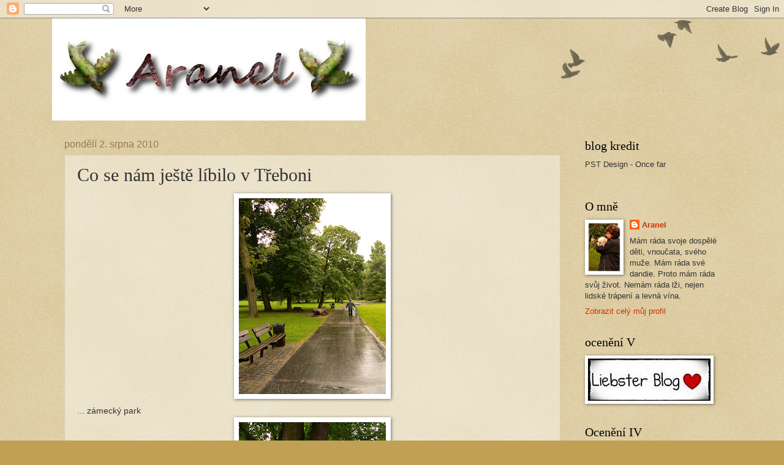

--- FILE ---
content_type: text/html; charset=UTF-8
request_url: https://aranelka12.blogspot.com/2010/08/co-se-nam-jeste-libilo-v-treboni.html
body_size: 27620
content:
<!DOCTYPE html>
<html class='v2' dir='ltr' lang='cs'>
<head>
<link href='https://www.blogger.com/static/v1/widgets/335934321-css_bundle_v2.css' rel='stylesheet' type='text/css'/>
<meta content='width=1100' name='viewport'/>
<meta content='text/html; charset=UTF-8' http-equiv='Content-Type'/>
<meta content='blogger' name='generator'/>
<link href='https://aranelka12.blogspot.com/favicon.ico' rel='icon' type='image/x-icon'/>
<link href='http://aranelka12.blogspot.com/2010/08/co-se-nam-jeste-libilo-v-treboni.html' rel='canonical'/>
<link rel="alternate" type="application/atom+xml" title="Aranel - Atom" href="https://aranelka12.blogspot.com/feeds/posts/default" />
<link rel="alternate" type="application/rss+xml" title="Aranel - RSS" href="https://aranelka12.blogspot.com/feeds/posts/default?alt=rss" />
<link rel="service.post" type="application/atom+xml" title="Aranel - Atom" href="https://www.blogger.com/feeds/149533265149088503/posts/default" />

<link rel="alternate" type="application/atom+xml" title="Aranel - Atom" href="https://aranelka12.blogspot.com/feeds/8123071689925945793/comments/default" />
<!--Can't find substitution for tag [blog.ieCssRetrofitLinks]-->
<link href='https://blogger.googleusercontent.com/img/b/R29vZ2xl/AVvXsEilBFM1Hbh-iIwE56T-qjglBt3MIgkkaY47JAjTv2uTTsBKMr-GKBddD1zregnt3P3ErQlcLqk0QrwFRf99qEBDp0geoYw5Ze1TXGuiiyBWMxpHtwP3gdyFB1ZBaWrIwiwLZBme8ixpyvY/s320/P1110458.JPG' rel='image_src'/>
<meta content='http://aranelka12.blogspot.com/2010/08/co-se-nam-jeste-libilo-v-treboni.html' property='og:url'/>
<meta content='Co se nám ještě líbilo v Třeboni' property='og:title'/>
<meta content='... zámecký park ... sluneční hodiny ... páv ... jídla z ryb ... kavárna Pohádka  a pohádkové mlsky ... výstava Aurela Klimta v zajímavé gal...' property='og:description'/>
<meta content='https://blogger.googleusercontent.com/img/b/R29vZ2xl/AVvXsEilBFM1Hbh-iIwE56T-qjglBt3MIgkkaY47JAjTv2uTTsBKMr-GKBddD1zregnt3P3ErQlcLqk0QrwFRf99qEBDp0geoYw5Ze1TXGuiiyBWMxpHtwP3gdyFB1ZBaWrIwiwLZBme8ixpyvY/w1200-h630-p-k-no-nu/P1110458.JPG' property='og:image'/>
<title>Aranel: Co se nám ještě líbilo v Třeboni</title>
<style id='page-skin-1' type='text/css'><!--
/*
-----------------------------------------------
Blogger Template Style
Name:     Watermark
Designer: Blogger
URL:      www.blogger.com
----------------------------------------------- */
/* Use this with templates/1ktemplate-*.html */
/* Content
----------------------------------------------- */
body {
font: normal normal 14px Arial, Tahoma, Helvetica, FreeSans, sans-serif;
color: #333333;
background: #c0a154 url(https://resources.blogblog.com/blogblog/data/1kt/watermark/body_background_birds.png) repeat scroll top left;
}
html body .content-outer {
min-width: 0;
max-width: 100%;
width: 100%;
}
.content-outer {
font-size: 92%;
}
a:link {
text-decoration:none;
color: #cc3300;
}
a:visited {
text-decoration:none;
color: #993322;
}
a:hover {
text-decoration:underline;
color: #ff3300;
}
.body-fauxcolumns .cap-top {
margin-top: 30px;
background: transparent url(https://resources.blogblog.com/blogblog/data/1kt/watermark/body_overlay_birds.png) no-repeat scroll top right;
height: 121px;
}
.content-inner {
padding: 0;
}
/* Header
----------------------------------------------- */
.header-inner .Header .titlewrapper,
.header-inner .Header .descriptionwrapper {
padding-left: 20px;
padding-right: 20px;
}
.Header h1 {
font: normal normal 60px Georgia, Utopia, 'Palatino Linotype', Palatino, serif;
color: #ffffff;
text-shadow: 2px 2px rgba(0, 0, 0, .1);
}
.Header h1 a {
color: #ffffff;
}
.Header .description {
font-size: 140%;
color: #997755;
}
/* Tabs
----------------------------------------------- */
.tabs-inner .section {
margin: 0 20px;
}
.tabs-inner .PageList, .tabs-inner .LinkList, .tabs-inner .Labels {
margin-left: -11px;
margin-right: -11px;
background-color: transparent;
border-top: 0 solid #ffffff;
border-bottom: 0 solid #ffffff;
-moz-box-shadow: 0 0 0 rgba(0, 0, 0, .3);
-webkit-box-shadow: 0 0 0 rgba(0, 0, 0, .3);
-goog-ms-box-shadow: 0 0 0 rgba(0, 0, 0, .3);
box-shadow: 0 0 0 rgba(0, 0, 0, .3);
}
.tabs-inner .PageList .widget-content,
.tabs-inner .LinkList .widget-content,
.tabs-inner .Labels .widget-content {
margin: -3px -11px;
background: transparent none  no-repeat scroll right;
}
.tabs-inner .widget ul {
padding: 2px 25px;
max-height: 34px;
background: transparent none no-repeat scroll left;
}
.tabs-inner .widget li {
border: none;
}
.tabs-inner .widget li a {
display: inline-block;
padding: .25em 1em;
font: normal normal 20px Georgia, Utopia, 'Palatino Linotype', Palatino, serif;
color: #cc3300;
border-right: 1px solid #c0a154;
}
.tabs-inner .widget li:first-child a {
border-left: 1px solid #c0a154;
}
.tabs-inner .widget li.selected a, .tabs-inner .widget li a:hover {
color: #000000;
}
/* Headings
----------------------------------------------- */
h2 {
font: normal normal 20px Georgia, Utopia, 'Palatino Linotype', Palatino, serif;
color: #000000;
margin: 0 0 .5em;
}
h2.date-header {
font: normal normal 16px Arial, Tahoma, Helvetica, FreeSans, sans-serif;
color: #997755;
}
/* Main
----------------------------------------------- */
.main-inner .column-center-inner,
.main-inner .column-left-inner,
.main-inner .column-right-inner {
padding: 0 5px;
}
.main-outer {
margin-top: 0;
background: transparent none no-repeat scroll top left;
}
.main-inner {
padding-top: 30px;
}
.main-cap-top {
position: relative;
}
.main-cap-top .cap-right {
position: absolute;
height: 0;
width: 100%;
bottom: 0;
background: transparent none repeat-x scroll bottom center;
}
.main-cap-top .cap-left {
position: absolute;
height: 245px;
width: 280px;
right: 0;
bottom: 0;
background: transparent none no-repeat scroll bottom left;
}
/* Posts
----------------------------------------------- */
.post-outer {
padding: 15px 20px;
margin: 0 0 25px;
background: transparent url(https://resources.blogblog.com/blogblog/data/1kt/watermark/post_background_birds.png) repeat scroll top left;
_background-image: none;
border: dotted 1px #ccbb99;
-moz-box-shadow: 0 0 0 rgba(0, 0, 0, .1);
-webkit-box-shadow: 0 0 0 rgba(0, 0, 0, .1);
-goog-ms-box-shadow: 0 0 0 rgba(0, 0, 0, .1);
box-shadow: 0 0 0 rgba(0, 0, 0, .1);
}
h3.post-title {
font: normal normal 30px Georgia, Utopia, 'Palatino Linotype', Palatino, serif;
margin: 0;
}
.comments h4 {
font: normal normal 30px Georgia, Utopia, 'Palatino Linotype', Palatino, serif;
margin: 1em 0 0;
}
.post-body {
font-size: 105%;
line-height: 1.5;
position: relative;
}
.post-header {
margin: 0 0 1em;
color: #997755;
}
.post-footer {
margin: 10px 0 0;
padding: 10px 0 0;
color: #997755;
border-top: dashed 1px #777777;
}
#blog-pager {
font-size: 140%
}
#comments .comment-author {
padding-top: 1.5em;
border-top: dashed 1px #777777;
background-position: 0 1.5em;
}
#comments .comment-author:first-child {
padding-top: 0;
border-top: none;
}
.avatar-image-container {
margin: .2em 0 0;
}
/* Comments
----------------------------------------------- */
.comments .comments-content .icon.blog-author {
background-repeat: no-repeat;
background-image: url([data-uri]);
}
.comments .comments-content .loadmore a {
border-top: 1px solid #777777;
border-bottom: 1px solid #777777;
}
.comments .continue {
border-top: 2px solid #777777;
}
/* Widgets
----------------------------------------------- */
.widget ul, .widget #ArchiveList ul.flat {
padding: 0;
list-style: none;
}
.widget ul li, .widget #ArchiveList ul.flat li {
padding: .35em 0;
text-indent: 0;
border-top: dashed 1px #777777;
}
.widget ul li:first-child, .widget #ArchiveList ul.flat li:first-child {
border-top: none;
}
.widget .post-body ul {
list-style: disc;
}
.widget .post-body ul li {
border: none;
}
.widget .zippy {
color: #777777;
}
.post-body img, .post-body .tr-caption-container, .Profile img, .Image img,
.BlogList .item-thumbnail img {
padding: 5px;
background: #fff;
-moz-box-shadow: 1px 1px 5px rgba(0, 0, 0, .5);
-webkit-box-shadow: 1px 1px 5px rgba(0, 0, 0, .5);
-goog-ms-box-shadow: 1px 1px 5px rgba(0, 0, 0, .5);
box-shadow: 1px 1px 5px rgba(0, 0, 0, .5);
}
.post-body img, .post-body .tr-caption-container {
padding: 8px;
}
.post-body .tr-caption-container {
color: #333333;
}
.post-body .tr-caption-container img {
padding: 0;
background: transparent;
border: none;
-moz-box-shadow: 0 0 0 rgba(0, 0, 0, .1);
-webkit-box-shadow: 0 0 0 rgba(0, 0, 0, .1);
-goog-ms-box-shadow: 0 0 0 rgba(0, 0, 0, .1);
box-shadow: 0 0 0 rgba(0, 0, 0, .1);
}
/* Footer
----------------------------------------------- */
.footer-outer {
color:#ccbb99;
background: #330000 url(https://resources.blogblog.com/blogblog/data/1kt/watermark/body_background_navigator.png) repeat scroll top left;
}
.footer-outer a {
color: #ff7755;
}
.footer-outer a:visited {
color: #dd5533;
}
.footer-outer a:hover {
color: #ff9977;
}
.footer-outer .widget h2 {
color: #eeddbb;
}
/* Mobile
----------------------------------------------- */
body.mobile  {
background-size: 100% auto;
}
.mobile .body-fauxcolumn-outer {
background: transparent none repeat scroll top left;
}
html .mobile .mobile-date-outer {
border-bottom: none;
background: transparent url(https://resources.blogblog.com/blogblog/data/1kt/watermark/post_background_birds.png) repeat scroll top left;
_background-image: none;
margin-bottom: 10px;
}
.mobile .main-inner .date-outer {
padding: 0;
}
.mobile .main-inner .date-header {
margin: 10px;
}
.mobile .main-cap-top {
z-index: -1;
}
.mobile .content-outer {
font-size: 100%;
}
.mobile .post-outer {
padding: 10px;
}
.mobile .main-cap-top .cap-left {
background: transparent none no-repeat scroll bottom left;
}
.mobile .body-fauxcolumns .cap-top {
margin: 0;
}
.mobile-link-button {
background: transparent url(https://resources.blogblog.com/blogblog/data/1kt/watermark/post_background_birds.png) repeat scroll top left;
}
.mobile-link-button a:link, .mobile-link-button a:visited {
color: #cc3300;
}
.mobile-index-date .date-header {
color: #997755;
}
.mobile-index-contents {
color: #333333;
}
.mobile .tabs-inner .section {
margin: 0;
}
.mobile .tabs-inner .PageList {
margin-left: 0;
margin-right: 0;
}
.mobile .tabs-inner .PageList .widget-content {
margin: 0;
color: #000000;
background: transparent url(https://resources.blogblog.com/blogblog/data/1kt/watermark/post_background_birds.png) repeat scroll top left;
}
.mobile .tabs-inner .PageList .widget-content .pagelist-arrow {
border-left: 1px solid #c0a154;
}

--></style>
<style id='template-skin-1' type='text/css'><!--
body {
min-width: 1110px;
}
.content-outer, .content-fauxcolumn-outer, .region-inner {
min-width: 1110px;
max-width: 1110px;
_width: 1110px;
}
.main-inner .columns {
padding-left: 0;
padding-right: 260px;
}
.main-inner .fauxcolumn-center-outer {
left: 0;
right: 260px;
/* IE6 does not respect left and right together */
_width: expression(this.parentNode.offsetWidth -
parseInt("0") -
parseInt("260px") + 'px');
}
.main-inner .fauxcolumn-left-outer {
width: 0;
}
.main-inner .fauxcolumn-right-outer {
width: 260px;
}
.main-inner .column-left-outer {
width: 0;
right: 100%;
margin-left: -0;
}
.main-inner .column-right-outer {
width: 260px;
margin-right: -260px;
}
#layout {
min-width: 0;
}
#layout .content-outer {
min-width: 0;
width: 800px;
}
#layout .region-inner {
min-width: 0;
width: auto;
}
body#layout div.add_widget {
padding: 8px;
}
body#layout div.add_widget a {
margin-left: 32px;
}
--></style>
<link href='https://www.blogger.com/dyn-css/authorization.css?targetBlogID=149533265149088503&amp;zx=8e9257b0-a83d-4c9a-ac27-8634acc6e1c7' media='none' onload='if(media!=&#39;all&#39;)media=&#39;all&#39;' rel='stylesheet'/><noscript><link href='https://www.blogger.com/dyn-css/authorization.css?targetBlogID=149533265149088503&amp;zx=8e9257b0-a83d-4c9a-ac27-8634acc6e1c7' rel='stylesheet'/></noscript>
<meta name='google-adsense-platform-account' content='ca-host-pub-1556223355139109'/>
<meta name='google-adsense-platform-domain' content='blogspot.com'/>

</head>
<body class='loading variant-birds'>
<div class='navbar section' id='navbar' name='Navigační lišta'><div class='widget Navbar' data-version='1' id='Navbar1'><script type="text/javascript">
    function setAttributeOnload(object, attribute, val) {
      if(window.addEventListener) {
        window.addEventListener('load',
          function(){ object[attribute] = val; }, false);
      } else {
        window.attachEvent('onload', function(){ object[attribute] = val; });
      }
    }
  </script>
<div id="navbar-iframe-container"></div>
<script type="text/javascript" src="https://apis.google.com/js/platform.js"></script>
<script type="text/javascript">
      gapi.load("gapi.iframes:gapi.iframes.style.bubble", function() {
        if (gapi.iframes && gapi.iframes.getContext) {
          gapi.iframes.getContext().openChild({
              url: 'https://www.blogger.com/navbar/149533265149088503?po\x3d8123071689925945793\x26origin\x3dhttps://aranelka12.blogspot.com',
              where: document.getElementById("navbar-iframe-container"),
              id: "navbar-iframe"
          });
        }
      });
    </script><script type="text/javascript">
(function() {
var script = document.createElement('script');
script.type = 'text/javascript';
script.src = '//pagead2.googlesyndication.com/pagead/js/google_top_exp.js';
var head = document.getElementsByTagName('head')[0];
if (head) {
head.appendChild(script);
}})();
</script>
</div></div>
<div class='body-fauxcolumns'>
<div class='fauxcolumn-outer body-fauxcolumn-outer'>
<div class='cap-top'>
<div class='cap-left'></div>
<div class='cap-right'></div>
</div>
<div class='fauxborder-left'>
<div class='fauxborder-right'></div>
<div class='fauxcolumn-inner'>
</div>
</div>
<div class='cap-bottom'>
<div class='cap-left'></div>
<div class='cap-right'></div>
</div>
</div>
</div>
<div class='content'>
<div class='content-fauxcolumns'>
<div class='fauxcolumn-outer content-fauxcolumn-outer'>
<div class='cap-top'>
<div class='cap-left'></div>
<div class='cap-right'></div>
</div>
<div class='fauxborder-left'>
<div class='fauxborder-right'></div>
<div class='fauxcolumn-inner'>
</div>
</div>
<div class='cap-bottom'>
<div class='cap-left'></div>
<div class='cap-right'></div>
</div>
</div>
</div>
<div class='content-outer'>
<div class='content-cap-top cap-top'>
<div class='cap-left'></div>
<div class='cap-right'></div>
</div>
<div class='fauxborder-left content-fauxborder-left'>
<div class='fauxborder-right content-fauxborder-right'></div>
<div class='content-inner'>
<header>
<div class='header-outer'>
<div class='header-cap-top cap-top'>
<div class='cap-left'></div>
<div class='cap-right'></div>
</div>
<div class='fauxborder-left header-fauxborder-left'>
<div class='fauxborder-right header-fauxborder-right'></div>
<div class='region-inner header-inner'>
<div class='header section' id='header' name='Záhlaví'><div class='widget Header' data-version='1' id='Header1'>
<div id='header-inner'>
<a href='https://aranelka12.blogspot.com/' style='display: block'>
<img alt="Aranel" height="167px; " id="Header1_headerimg" src="//lh5.ggpht.com/_4QIVZEBMhyI/S6kwl9WMQbI/AAAAAAAABNA/bdBQlZX8BWc/nadpis3.jpg" style="display: block" width="512px; ">
</a>
</div>
</div></div>
</div>
</div>
<div class='header-cap-bottom cap-bottom'>
<div class='cap-left'></div>
<div class='cap-right'></div>
</div>
</div>
</header>
<div class='tabs-outer'>
<div class='tabs-cap-top cap-top'>
<div class='cap-left'></div>
<div class='cap-right'></div>
</div>
<div class='fauxborder-left tabs-fauxborder-left'>
<div class='fauxborder-right tabs-fauxborder-right'></div>
<div class='region-inner tabs-inner'>
<div class='tabs no-items section' id='crosscol' name='Napříč-všemi-sloupci'></div>
<div class='tabs no-items section' id='crosscol-overflow' name='Cross-Column 2'></div>
</div>
</div>
<div class='tabs-cap-bottom cap-bottom'>
<div class='cap-left'></div>
<div class='cap-right'></div>
</div>
</div>
<div class='main-outer'>
<div class='main-cap-top cap-top'>
<div class='cap-left'></div>
<div class='cap-right'></div>
</div>
<div class='fauxborder-left main-fauxborder-left'>
<div class='fauxborder-right main-fauxborder-right'></div>
<div class='region-inner main-inner'>
<div class='columns fauxcolumns'>
<div class='fauxcolumn-outer fauxcolumn-center-outer'>
<div class='cap-top'>
<div class='cap-left'></div>
<div class='cap-right'></div>
</div>
<div class='fauxborder-left'>
<div class='fauxborder-right'></div>
<div class='fauxcolumn-inner'>
</div>
</div>
<div class='cap-bottom'>
<div class='cap-left'></div>
<div class='cap-right'></div>
</div>
</div>
<div class='fauxcolumn-outer fauxcolumn-left-outer'>
<div class='cap-top'>
<div class='cap-left'></div>
<div class='cap-right'></div>
</div>
<div class='fauxborder-left'>
<div class='fauxborder-right'></div>
<div class='fauxcolumn-inner'>
</div>
</div>
<div class='cap-bottom'>
<div class='cap-left'></div>
<div class='cap-right'></div>
</div>
</div>
<div class='fauxcolumn-outer fauxcolumn-right-outer'>
<div class='cap-top'>
<div class='cap-left'></div>
<div class='cap-right'></div>
</div>
<div class='fauxborder-left'>
<div class='fauxborder-right'></div>
<div class='fauxcolumn-inner'>
</div>
</div>
<div class='cap-bottom'>
<div class='cap-left'></div>
<div class='cap-right'></div>
</div>
</div>
<!-- corrects IE6 width calculation -->
<div class='columns-inner'>
<div class='column-center-outer'>
<div class='column-center-inner'>
<div class='main section' id='main' name='Hlavní'><div class='widget Blog' data-version='1' id='Blog1'>
<div class='blog-posts hfeed'>

          <div class="date-outer">
        
<h2 class='date-header'><span>pondělí 2. srpna 2010</span></h2>

          <div class="date-posts">
        
<div class='post-outer'>
<div class='post hentry uncustomized-post-template' itemprop='blogPost' itemscope='itemscope' itemtype='http://schema.org/BlogPosting'>
<meta content='https://blogger.googleusercontent.com/img/b/R29vZ2xl/AVvXsEilBFM1Hbh-iIwE56T-qjglBt3MIgkkaY47JAjTv2uTTsBKMr-GKBddD1zregnt3P3ErQlcLqk0QrwFRf99qEBDp0geoYw5Ze1TXGuiiyBWMxpHtwP3gdyFB1ZBaWrIwiwLZBme8ixpyvY/s320/P1110458.JPG' itemprop='image_url'/>
<meta content='149533265149088503' itemprop='blogId'/>
<meta content='8123071689925945793' itemprop='postId'/>
<a name='8123071689925945793'></a>
<h3 class='post-title entry-title' itemprop='name'>
Co se nám ještě líbilo v Třeboni
</h3>
<div class='post-header'>
<div class='post-header-line-1'></div>
</div>
<div class='post-body entry-content' id='post-body-8123071689925945793' itemprop='description articleBody'>
<a href="https://blogger.googleusercontent.com/img/b/R29vZ2xl/AVvXsEilBFM1Hbh-iIwE56T-qjglBt3MIgkkaY47JAjTv2uTTsBKMr-GKBddD1zregnt3P3ErQlcLqk0QrwFRf99qEBDp0geoYw5Ze1TXGuiiyBWMxpHtwP3gdyFB1ZBaWrIwiwLZBme8ixpyvY/s1600/P1110458.JPG" onblur="try {parent.deselectBloggerImageGracefully();} catch(e) {}"><img alt="" border="0" id="BLOGGER_PHOTO_ID_5500937192030037650" src="https://blogger.googleusercontent.com/img/b/R29vZ2xl/AVvXsEilBFM1Hbh-iIwE56T-qjglBt3MIgkkaY47JAjTv2uTTsBKMr-GKBddD1zregnt3P3ErQlcLqk0QrwFRf99qEBDp0geoYw5Ze1TXGuiiyBWMxpHtwP3gdyFB1ZBaWrIwiwLZBme8ixpyvY/s320/P1110458.JPG" style="TEXT-ALIGN: center; MARGIN: 0px auto 10px; WIDTH: 240px; DISPLAY: block; HEIGHT: 320px; CURSOR: pointer" /></a>... zámecký park<br /><a href="https://blogger.googleusercontent.com/img/b/R29vZ2xl/AVvXsEhgfIAQxgBiEAs4rF7tiM1F4W9QGrYEKwBWuIxK6ZtEyP3tb8aE0gOFaPa7LReMWjJypxRdnUdt13xfOyMSS3ahyphenhyphenItpLEL0H275oaiP7oPfENkRAHy8Na-ZRCSMov0cx2fuNScjLdPRFw8/s1600/P1110456.JPG" onblur="try {parent.deselectBloggerImageGracefully();} catch(e) {}"><img alt="" border="0" id="BLOGGER_PHOTO_ID_5500937185276753810" src="https://blogger.googleusercontent.com/img/b/R29vZ2xl/AVvXsEhgfIAQxgBiEAs4rF7tiM1F4W9QGrYEKwBWuIxK6ZtEyP3tb8aE0gOFaPa7LReMWjJypxRdnUdt13xfOyMSS3ahyphenhyphenItpLEL0H275oaiP7oPfENkRAHy8Na-ZRCSMov0cx2fuNScjLdPRFw8/s320/P1110456.JPG" style="TEXT-ALIGN: center; MARGIN: 0px auto 10px; WIDTH: 240px; DISPLAY: block; HEIGHT: 320px; CURSOR: pointer" /></a>... sluneční hodiny<br /><br /><a href="https://blogger.googleusercontent.com/img/b/R29vZ2xl/AVvXsEjU1EV-iSqBDIRcLZfobTxhCxVqzLB-0kImZVu4aShgQ_dLgBqluZYjoNT8EsozjKYmo3Wo1BnWeGNciFAyMNSVUgHgEvBHupC-GtMX8jLS7O6fULCjLRO3e5fJre2uaZBp8HpPgqhUWbg/s1600/P1110615.JPG" onblur="try {parent.deselectBloggerImageGracefully();} catch(e) {}"><img alt="" border="0" id="BLOGGER_PHOTO_ID_5500939608948763250" src="https://blogger.googleusercontent.com/img/b/R29vZ2xl/AVvXsEjU1EV-iSqBDIRcLZfobTxhCxVqzLB-0kImZVu4aShgQ_dLgBqluZYjoNT8EsozjKYmo3Wo1BnWeGNciFAyMNSVUgHgEvBHupC-GtMX8jLS7O6fULCjLRO3e5fJre2uaZBp8HpPgqhUWbg/s320/P1110615.JPG" style="TEXT-ALIGN: center; MARGIN: 0px auto 10px; WIDTH: 320px; DISPLAY: block; HEIGHT: 240px; CURSOR: pointer" /></a><br /><a href="https://blogger.googleusercontent.com/img/b/R29vZ2xl/AVvXsEiX4XEeq-N4kNovsN-I4FqYlscLN6gKRGrx2xchEuJ_AMGFtQGG1kN9iQTWp3waR4kX133n2w1aDgWI9PPeBZWMBms9x-PRU7JzIuWokuE2LFnupXmcojLUVKprXSik-acp98H9sPlkX9k/s1600/P1110566.JPG" onblur="try {parent.deselectBloggerImageGracefully();} catch(e) {}"><img alt="" border="0" id="BLOGGER_PHOTO_ID_5500939599282105010" src="https://blogger.googleusercontent.com/img/b/R29vZ2xl/AVvXsEiX4XEeq-N4kNovsN-I4FqYlscLN6gKRGrx2xchEuJ_AMGFtQGG1kN9iQTWp3waR4kX133n2w1aDgWI9PPeBZWMBms9x-PRU7JzIuWokuE2LFnupXmcojLUVKprXSik-acp98H9sPlkX9k/s320/P1110566.JPG" style="TEXT-ALIGN: center; MARGIN: 0px auto 10px; WIDTH: 240px; DISPLAY: block; HEIGHT: 320px; CURSOR: pointer" /></a><br /><a href="https://blogger.googleusercontent.com/img/b/R29vZ2xl/AVvXsEhJKSQXqwlq9r_xPasgs9YeJ-rw_f_mYfZphYmCEW7HM93nq8uzvJMkz9TshzZnh1g-oZMQhKGwt9QZYm9icM_A_nobhUwqVo2LrN8byKmYlWZtZsm1yAcq-Lq4K7-5zM4QcKn1OBuhZp0/s1600/P1110470.JPG" onblur="try {parent.deselectBloggerImageGracefully();} catch(e) {}"><img alt="" border="0" id="BLOGGER_PHOTO_ID_5500939593421571186" src="https://blogger.googleusercontent.com/img/b/R29vZ2xl/AVvXsEhJKSQXqwlq9r_xPasgs9YeJ-rw_f_mYfZphYmCEW7HM93nq8uzvJMkz9TshzZnh1g-oZMQhKGwt9QZYm9icM_A_nobhUwqVo2LrN8byKmYlWZtZsm1yAcq-Lq4K7-5zM4QcKn1OBuhZp0/s320/P1110470.JPG" style="TEXT-ALIGN: center; MARGIN: 0px auto 10px; WIDTH: 320px; DISPLAY: block; HEIGHT: 240px; CURSOR: pointer" /></a>... páv<br /><a href="https://blogger.googleusercontent.com/img/b/R29vZ2xl/AVvXsEj1rykCQgzckM1zbZL86S_M_dAinJw7W4VBfjQkznTmAPTt442-N828yIBSsCcF-7YicVD5EvjxQJrJuAu6VXa_q55hewlwg7-c8rKiopJ4WttF11BAZGDcOL7RGTd0hUp-SVSgdXr6U9Q/s1600/P1110421.JPG" onblur="try {parent.deselectBloggerImageGracefully();} catch(e) {}"><img alt="" border="0" id="BLOGGER_PHOTO_ID_5500937170160864258" src="https://blogger.googleusercontent.com/img/b/R29vZ2xl/AVvXsEj1rykCQgzckM1zbZL86S_M_dAinJw7W4VBfjQkznTmAPTt442-N828yIBSsCcF-7YicVD5EvjxQJrJuAu6VXa_q55hewlwg7-c8rKiopJ4WttF11BAZGDcOL7RGTd0hUp-SVSgdXr6U9Q/s320/P1110421.JPG" style="TEXT-ALIGN: center; MARGIN: 0px auto 10px; WIDTH: 320px; DISPLAY: block; HEIGHT: 240px; CURSOR: pointer" /></a><br /><a href="https://blogger.googleusercontent.com/img/b/R29vZ2xl/AVvXsEiTcPI9bGJg0NlSxfql9AYlO0t73UUOOBQRo9egt_YG8B5krBeisiCrlmqkSaVrIKL9PWl07dY6ErZ3TvIh8EkTLa4A8QMkmcciWS6JR03AVIExHcYtyaPneftv09nBT0maoBbK51VYkr0/s1600/P1110417.JPG" onblur="try {parent.deselectBloggerImageGracefully();} catch(e) {}"><img alt="" border="0" id="BLOGGER_PHOTO_ID_5500937168804402930" src="https://blogger.googleusercontent.com/img/b/R29vZ2xl/AVvXsEiTcPI9bGJg0NlSxfql9AYlO0t73UUOOBQRo9egt_YG8B5krBeisiCrlmqkSaVrIKL9PWl07dY6ErZ3TvIh8EkTLa4A8QMkmcciWS6JR03AVIExHcYtyaPneftv09nBT0maoBbK51VYkr0/s320/P1110417.JPG" style="TEXT-ALIGN: center; MARGIN: 0px auto 10px; WIDTH: 320px; DISPLAY: block; HEIGHT: 240px; CURSOR: pointer" /></a>... jídla z ryb<br /><a href="https://blogger.googleusercontent.com/img/b/R29vZ2xl/AVvXsEhJJ91L8kiAAGHQ1ZtjtU-nWtpz6EJ-MJp4YqyBIRJ1C60njhVIYDBaB3EUYaBWiOi2AazjgLxv5S6HAWmoktu5SRU-1dQjzcRD9nXGz1oAI-lEDp1kW1OiaJJwBQJHJseDji0mK9NOgnU/s1600/P1110520.JPG" onblur="try {parent.deselectBloggerImageGracefully();} catch(e) {}"><img alt="" border="0" id="BLOGGER_PHOTO_ID_5500940994529657090" src="https://blogger.googleusercontent.com/img/b/R29vZ2xl/AVvXsEhJJ91L8kiAAGHQ1ZtjtU-nWtpz6EJ-MJp4YqyBIRJ1C60njhVIYDBaB3EUYaBWiOi2AazjgLxv5S6HAWmoktu5SRU-1dQjzcRD9nXGz1oAI-lEDp1kW1OiaJJwBQJHJseDji0mK9NOgnU/s320/P1110520.JPG" style="TEXT-ALIGN: center; MARGIN: 0px auto 10px; WIDTH: 320px; DISPLAY: block; HEIGHT: 240px; CURSOR: pointer" /></a><a href="https://blogger.googleusercontent.com/img/b/R29vZ2xl/AVvXsEimSQHDvDhvGoAzppCvQrHmjpLZ_26ZKg38BUs1I3Bs5hnzBes3D9Wso1PyM23zB3eqZ8StK_dDYSnsuGkfiESYyN0rpoy3E623NpBDPAY2ITtDIc5dEqNS38x6V-uSi5NTjMFT4DA1j5Q/s1600/P1110523.JPG" onblur="try {parent.deselectBloggerImageGracefully();} catch(e) {}"><img alt="" border="0" id="BLOGGER_PHOTO_ID_5500941004668370770" src="https://blogger.googleusercontent.com/img/b/R29vZ2xl/AVvXsEimSQHDvDhvGoAzppCvQrHmjpLZ_26ZKg38BUs1I3Bs5hnzBes3D9Wso1PyM23zB3eqZ8StK_dDYSnsuGkfiESYyN0rpoy3E623NpBDPAY2ITtDIc5dEqNS38x6V-uSi5NTjMFT4DA1j5Q/s320/P1110523.JPG" style="TEXT-ALIGN: center; MARGIN: 0px auto 10px; WIDTH: 240px; DISPLAY: block; HEIGHT: 320px; CURSOR: pointer" /></a>... <a href="http://www.penzionpohadka.cz/kavarnicka/" style="COLOR: rgb(102,0,0); FONT-WEIGHT: bold">kavárna Pohádka</a> a pohádkové mlsky<br /><a href="https://blogger.googleusercontent.com/img/b/R29vZ2xl/AVvXsEiTt9WVht_j7M2K2iRFsoyahrlBwK2lNzkAZtoOp1yj0NCZEE6hcg2kZ0fqVB6yBgefWUbR1gODK4f5cnPc1y_sUEO-t5_Tagh4qCsfIScK7uF4qaa3sVedsUibKWrX3z4vtvmOISbhJpo/s1600/P1110612.JPG" onblur="try {parent.deselectBloggerImageGracefully();} catch(e) {}"><img alt="" border="0" id="BLOGGER_PHOTO_ID_5500941008442353090" src="https://blogger.googleusercontent.com/img/b/R29vZ2xl/AVvXsEiTt9WVht_j7M2K2iRFsoyahrlBwK2lNzkAZtoOp1yj0NCZEE6hcg2kZ0fqVB6yBgefWUbR1gODK4f5cnPc1y_sUEO-t5_Tagh4qCsfIScK7uF4qaa3sVedsUibKWrX3z4vtvmOISbhJpo/s320/P1110612.JPG" style="TEXT-ALIGN: center; MARGIN: 0px auto 10px; WIDTH: 240px; DISPLAY: block; HEIGHT: 320px; CURSOR: pointer" /></a>... výstava Aurela Klimta v zajímavé galerii<br /><a href="https://blogger.googleusercontent.com/img/b/R29vZ2xl/AVvXsEjQrchRJKh_nffrboQFn73f6a25JKlLwgyraPBwCu6f-cZA6g5_WUh3VN_AJM8XL60VFHsq_YET1-4NCWERwSD9eoPknzsYL8hLomzWqpre6i32_zHWxj5X8Pooc9twUMZkfYTFjbhaf6c/s1600/P1110580.JPG" onblur="try {parent.deselectBloggerImageGracefully();} catch(e) {}"><img alt="" border="0" id="BLOGGER_PHOTO_ID_5500945853717407170" src="https://blogger.googleusercontent.com/img/b/R29vZ2xl/AVvXsEjQrchRJKh_nffrboQFn73f6a25JKlLwgyraPBwCu6f-cZA6g5_WUh3VN_AJM8XL60VFHsq_YET1-4NCWERwSD9eoPknzsYL8hLomzWqpre6i32_zHWxj5X8Pooc9twUMZkfYTFjbhaf6c/s320/P1110580.JPG" style="TEXT-ALIGN: center; MARGIN: 0px auto 10px; WIDTH: 240px; DISPLAY: block; HEIGHT: 320px; CURSOR: pointer" /></a><a href="https://blogger.googleusercontent.com/img/b/R29vZ2xl/AVvXsEhnIbwWfK-36NqaO72LHF6ddvbpILjlpXaQGFCvjHBP-NDeH6hZ74IVeAse6do4Zq-V3kqOEwDUjfJX7otZBCMfGKdJMPS4tx4NVl9u04FWkpkWvoLrbL1gA4ZBKuIjOXxdMd4QdULu3HE/s1600/P1110568.JPG" onblur="try {parent.deselectBloggerImageGracefully();} catch(e) {}"><img alt="" border="0" id="BLOGGER_PHOTO_ID_5500945836483187186" src="https://blogger.googleusercontent.com/img/b/R29vZ2xl/AVvXsEhnIbwWfK-36NqaO72LHF6ddvbpILjlpXaQGFCvjHBP-NDeH6hZ74IVeAse6do4Zq-V3kqOEwDUjfJX7otZBCMfGKdJMPS4tx4NVl9u04FWkpkWvoLrbL1gA4ZBKuIjOXxdMd4QdULu3HE/s320/P1110568.JPG" style="TEXT-ALIGN: center; MARGIN: 0px auto 10px; WIDTH: 240px; DISPLAY: block; HEIGHT: 320px; CURSOR: pointer" /></a><a href="https://blogger.googleusercontent.com/img/b/R29vZ2xl/AVvXsEhvg_OD-ZSqwoc1S6RnyEVIQpe6vtBYGZcZKMJDIupeGhRhEWJeomRSudEbF8DgMDBMkkc_FdIhetzX5AWOlMfiAmmdJV74jEWQv-Gv9IE2ccaYcAiCn1T644v8_Rc8G3jijpEF4Si1AqM/s1600/P1110574.JPG" onblur="try {parent.deselectBloggerImageGracefully();} catch(e) {}"><img alt="" border="0" id="BLOGGER_PHOTO_ID_5500945846453078802" src="https://blogger.googleusercontent.com/img/b/R29vZ2xl/AVvXsEhvg_OD-ZSqwoc1S6RnyEVIQpe6vtBYGZcZKMJDIupeGhRhEWJeomRSudEbF8DgMDBMkkc_FdIhetzX5AWOlMfiAmmdJV74jEWQv-Gv9IE2ccaYcAiCn1T644v8_Rc8G3jijpEF4Si1AqM/s320/P1110574.JPG" style="TEXT-ALIGN: center; MARGIN: 0px auto 10px; WIDTH: 240px; DISPLAY: block; HEIGHT: 320px; CURSOR: pointer" /></a>... potkat dandíka, tento je ze Zábělic :o)<br /><a href="https://blogger.googleusercontent.com/img/b/R29vZ2xl/AVvXsEjre7cwpXk_TRZS00HvlNdaoAde7hdcuYRiI6ZGL38NmJECUTXoyZnKS5iQS9InppPCm5pwDI4qRL_bVAHTa4SEySSY4fcLXvpHVo0OV1fcobIzP0uaGUL73-9WFV6CZZTD1iMcPbZcbAk/s1600/P1110608.JPG" onblur="try {parent.deselectBloggerImageGracefully();} catch(e) {}"><img alt="" border="0" id="BLOGGER_PHOTO_ID_5500941594224226194" src="https://blogger.googleusercontent.com/img/b/R29vZ2xl/AVvXsEjre7cwpXk_TRZS00HvlNdaoAde7hdcuYRiI6ZGL38NmJECUTXoyZnKS5iQS9InppPCm5pwDI4qRL_bVAHTa4SEySSY4fcLXvpHVo0OV1fcobIzP0uaGUL73-9WFV6CZZTD1iMcPbZcbAk/s320/P1110608.JPG" style="TEXT-ALIGN: center; MARGIN: 0px auto 10px; WIDTH: 320px; DISPLAY: block; HEIGHT: 240px; CURSOR: pointer" /></a>...ostatně jako každý rok, potkat v Třeboni pana Donutila (ten vzádu v růžovém)<br /><a href="https://blogger.googleusercontent.com/img/b/R29vZ2xl/AVvXsEibSKSR_IP3NgKaSoPmM3VbfTZbGRXK0KdEjZ1O6qNWfw5np4wvLtjp3OAUYzA0IcFLEIfKJ250AjVatH4TeCMB08kYgpk6H5Nl9SQB3JYgMp31yLoua6Mkj1LFZBubGISoaipuNhCiWFA/s1600/P1110686.JPG" onblur="try {parent.deselectBloggerImageGracefully();} catch(e) {}"><img alt="" border="0" id="BLOGGER_PHOTO_ID_5500945861596795314" src="https://blogger.googleusercontent.com/img/b/R29vZ2xl/AVvXsEibSKSR_IP3NgKaSoPmM3VbfTZbGRXK0KdEjZ1O6qNWfw5np4wvLtjp3OAUYzA0IcFLEIfKJ250AjVatH4TeCMB08kYgpk6H5Nl9SQB3JYgMp31yLoua6Mkj1LFZBubGISoaipuNhCiWFA/s320/P1110686.JPG" style="TEXT-ALIGN: center; MARGIN: 0px auto 10px; WIDTH: 320px; DISPLAY: block; HEIGHT: 240px; CURSOR: pointer" /></a>... kultivovaný humor a skvělý koncert bratří Ebenů v zámecké zahradě<br /><a href="https://blogger.googleusercontent.com/img/b/R29vZ2xl/AVvXsEiuGX63OGYatbKNhNGhVA-qaEgqAmuM3xnvC_PR92g3cMZ2xbzyZNE1Rf-Iymt5oPcPD9ZqoyHCE9grMaiUGyU2QaW9pLpCGuKXWUOwn8oyoEFiKWXSJrNP1QTVoR9BkfPa2sFLQjoNbv4/s1600/P1110697.JPG" onblur="try {parent.deselectBloggerImageGracefully();} catch(e) {}"><img alt="" border="0" id="BLOGGER_PHOTO_ID_5500945867064823298" src="https://blogger.googleusercontent.com/img/b/R29vZ2xl/AVvXsEiuGX63OGYatbKNhNGhVA-qaEgqAmuM3xnvC_PR92g3cMZ2xbzyZNE1Rf-Iymt5oPcPD9ZqoyHCE9grMaiUGyU2QaW9pLpCGuKXWUOwn8oyoEFiKWXSJrNP1QTVoR9BkfPa2sFLQjoNbv4/s320/P1110697.JPG" style="TEXT-ALIGN: center; MARGIN: 0px auto 10px; WIDTH: 320px; DISPLAY: block; HEIGHT: 240px; CURSOR: pointer" /></a>... užít si v <a href="http://www.aurora.cz/cz/fotogalerie/wellnesscentrum-aqua-viva-2">Auroře </a>
<div style='clear: both;'></div>
</div>
<div class='post-footer'>
<div class='post-footer-line post-footer-line-1'>
<span class='post-author vcard'>
Vystavil
<span class='fn' itemprop='author' itemscope='itemscope' itemtype='http://schema.org/Person'>
<meta content='https://www.blogger.com/profile/09657206768531281434' itemprop='url'/>
<a class='g-profile' href='https://www.blogger.com/profile/09657206768531281434' rel='author' title='author profile'>
<span itemprop='name'>Aranel</span>
</a>
</span>
</span>
<span class='post-timestamp'>
v
<meta content='http://aranelka12.blogspot.com/2010/08/co-se-nam-jeste-libilo-v-treboni.html' itemprop='url'/>
<a class='timestamp-link' href='https://aranelka12.blogspot.com/2010/08/co-se-nam-jeste-libilo-v-treboni.html' rel='bookmark' title='permanent link'><abbr class='published' itemprop='datePublished' title='2010-08-02T23:57:00+02:00'>23:57</abbr></a>
</span>
<span class='post-comment-link'>
</span>
<span class='post-icons'>
<span class='item-control blog-admin pid-1995974686'>
<a href='https://www.blogger.com/post-edit.g?blogID=149533265149088503&postID=8123071689925945793&from=pencil' title='Upravit příspěvek'>
<img alt='' class='icon-action' height='18' src='https://resources.blogblog.com/img/icon18_edit_allbkg.gif' width='18'/>
</a>
</span>
</span>
<div class='post-share-buttons goog-inline-block'>
</div>
</div>
<div class='post-footer-line post-footer-line-2'>
<span class='post-labels'>
</span>
</div>
<div class='post-footer-line post-footer-line-3'>
<span class='post-location'>
</span>
</div>
</div>
</div>
<div class='comments' id='comments'>
<a name='comments'></a>
<h4>7 komentářů:</h4>
<div class='comments-content'>
<script async='async' src='' type='text/javascript'></script>
<script type='text/javascript'>
    (function() {
      var items = null;
      var msgs = null;
      var config = {};

// <![CDATA[
      var cursor = null;
      if (items && items.length > 0) {
        cursor = parseInt(items[items.length - 1].timestamp) + 1;
      }

      var bodyFromEntry = function(entry) {
        var text = (entry &&
                    ((entry.content && entry.content.$t) ||
                     (entry.summary && entry.summary.$t))) ||
            '';
        if (entry && entry.gd$extendedProperty) {
          for (var k in entry.gd$extendedProperty) {
            if (entry.gd$extendedProperty[k].name == 'blogger.contentRemoved') {
              return '<span class="deleted-comment">' + text + '</span>';
            }
          }
        }
        return text;
      }

      var parse = function(data) {
        cursor = null;
        var comments = [];
        if (data && data.feed && data.feed.entry) {
          for (var i = 0, entry; entry = data.feed.entry[i]; i++) {
            var comment = {};
            // comment ID, parsed out of the original id format
            var id = /blog-(\d+).post-(\d+)/.exec(entry.id.$t);
            comment.id = id ? id[2] : null;
            comment.body = bodyFromEntry(entry);
            comment.timestamp = Date.parse(entry.published.$t) + '';
            if (entry.author && entry.author.constructor === Array) {
              var auth = entry.author[0];
              if (auth) {
                comment.author = {
                  name: (auth.name ? auth.name.$t : undefined),
                  profileUrl: (auth.uri ? auth.uri.$t : undefined),
                  avatarUrl: (auth.gd$image ? auth.gd$image.src : undefined)
                };
              }
            }
            if (entry.link) {
              if (entry.link[2]) {
                comment.link = comment.permalink = entry.link[2].href;
              }
              if (entry.link[3]) {
                var pid = /.*comments\/default\/(\d+)\?.*/.exec(entry.link[3].href);
                if (pid && pid[1]) {
                  comment.parentId = pid[1];
                }
              }
            }
            comment.deleteclass = 'item-control blog-admin';
            if (entry.gd$extendedProperty) {
              for (var k in entry.gd$extendedProperty) {
                if (entry.gd$extendedProperty[k].name == 'blogger.itemClass') {
                  comment.deleteclass += ' ' + entry.gd$extendedProperty[k].value;
                } else if (entry.gd$extendedProperty[k].name == 'blogger.displayTime') {
                  comment.displayTime = entry.gd$extendedProperty[k].value;
                }
              }
            }
            comments.push(comment);
          }
        }
        return comments;
      };

      var paginator = function(callback) {
        if (hasMore()) {
          var url = config.feed + '?alt=json&v=2&orderby=published&reverse=false&max-results=50';
          if (cursor) {
            url += '&published-min=' + new Date(cursor).toISOString();
          }
          window.bloggercomments = function(data) {
            var parsed = parse(data);
            cursor = parsed.length < 50 ? null
                : parseInt(parsed[parsed.length - 1].timestamp) + 1
            callback(parsed);
            window.bloggercomments = null;
          }
          url += '&callback=bloggercomments';
          var script = document.createElement('script');
          script.type = 'text/javascript';
          script.src = url;
          document.getElementsByTagName('head')[0].appendChild(script);
        }
      };
      var hasMore = function() {
        return !!cursor;
      };
      var getMeta = function(key, comment) {
        if ('iswriter' == key) {
          var matches = !!comment.author
              && comment.author.name == config.authorName
              && comment.author.profileUrl == config.authorUrl;
          return matches ? 'true' : '';
        } else if ('deletelink' == key) {
          return config.baseUri + '/comment/delete/'
               + config.blogId + '/' + comment.id;
        } else if ('deleteclass' == key) {
          return comment.deleteclass;
        }
        return '';
      };

      var replybox = null;
      var replyUrlParts = null;
      var replyParent = undefined;

      var onReply = function(commentId, domId) {
        if (replybox == null) {
          // lazily cache replybox, and adjust to suit this style:
          replybox = document.getElementById('comment-editor');
          if (replybox != null) {
            replybox.height = '250px';
            replybox.style.display = 'block';
            replyUrlParts = replybox.src.split('#');
          }
        }
        if (replybox && (commentId !== replyParent)) {
          replybox.src = '';
          document.getElementById(domId).insertBefore(replybox, null);
          replybox.src = replyUrlParts[0]
              + (commentId ? '&parentID=' + commentId : '')
              + '#' + replyUrlParts[1];
          replyParent = commentId;
        }
      };

      var hash = (window.location.hash || '#').substring(1);
      var startThread, targetComment;
      if (/^comment-form_/.test(hash)) {
        startThread = hash.substring('comment-form_'.length);
      } else if (/^c[0-9]+$/.test(hash)) {
        targetComment = hash.substring(1);
      }

      // Configure commenting API:
      var configJso = {
        'maxDepth': config.maxThreadDepth
      };
      var provider = {
        'id': config.postId,
        'data': items,
        'loadNext': paginator,
        'hasMore': hasMore,
        'getMeta': getMeta,
        'onReply': onReply,
        'rendered': true,
        'initComment': targetComment,
        'initReplyThread': startThread,
        'config': configJso,
        'messages': msgs
      };

      var render = function() {
        if (window.goog && window.goog.comments) {
          var holder = document.getElementById('comment-holder');
          window.goog.comments.render(holder, provider);
        }
      };

      // render now, or queue to render when library loads:
      if (window.goog && window.goog.comments) {
        render();
      } else {
        window.goog = window.goog || {};
        window.goog.comments = window.goog.comments || {};
        window.goog.comments.loadQueue = window.goog.comments.loadQueue || [];
        window.goog.comments.loadQueue.push(render);
      }
    })();
// ]]>
  </script>
<div id='comment-holder'>
<div class="comment-thread toplevel-thread"><ol id="top-ra"><li class="comment" id="c1224892585654827417"><div class="avatar-image-container"><img src="//www.blogger.com/img/blogger_logo_round_35.png" alt=""/></div><div class="comment-block"><div class="comment-header"><cite class="user"><a href="https://www.blogger.com/profile/08482767386736020712" rel="nofollow">Unknown</a></cite><span class="icon user "></span><span class="datetime secondary-text"><a rel="nofollow" href="https://aranelka12.blogspot.com/2010/08/co-se-nam-jeste-libilo-v-treboni.html?showComment=1280827362161#c1224892585654827417">3. srpna 2010 v 11:22</a></span></div><p class="comment-content">Je vidět, že jste se měli úžasně:-) Ryby na talíři vypadají velmi chutně, mňam:-)</p><span class="comment-actions secondary-text"><a class="comment-reply" target="_self" data-comment-id="1224892585654827417">Odpovědět</a><span class="item-control blog-admin blog-admin pid-830512718"><a target="_self" href="https://www.blogger.com/comment/delete/149533265149088503/1224892585654827417">Vymazat</a></span></span></div><div class="comment-replies"><div id="c1224892585654827417-rt" class="comment-thread inline-thread hidden"><span class="thread-toggle thread-expanded"><span class="thread-arrow"></span><span class="thread-count"><a target="_self">Odpovědi</a></span></span><ol id="c1224892585654827417-ra" class="thread-chrome thread-expanded"><div></div><div id="c1224892585654827417-continue" class="continue"><a class="comment-reply" target="_self" data-comment-id="1224892585654827417">Odpovědět</a></div></ol></div></div><div class="comment-replybox-single" id="c1224892585654827417-ce"></div></li><li class="comment" id="c618047549860892719"><div class="avatar-image-container"><img src="//blogger.googleusercontent.com/img/b/R29vZ2xl/AVvXsEiHTEoqHAIZQlxUYGEmZNXY2FPHtCX77zK_MSPlelOPRzY1YErPCpi7etRdX-WWhcDRI0wDgv0UbH5F33A-B31E2o-vhQFjtJ4QLZ_eJndnLxRMwET49xCXLkiPD5CVQ0E/s45-c/IMG_0190.JPG" alt=""/></div><div class="comment-block"><div class="comment-header"><cite class="user"><a href="https://www.blogger.com/profile/14836446519244706765" rel="nofollow">Lucka</a></cite><span class="icon user "></span><span class="datetime secondary-text"><a rel="nofollow" href="https://aranelka12.blogspot.com/2010/08/co-se-nam-jeste-libilo-v-treboni.html?showComment=1280856526595#c618047549860892719">3. srpna 2010 v 19:28</a></span></div><p class="comment-content">Krásné fotky :)<br>tam by se mi také líbilo..</p><span class="comment-actions secondary-text"><a class="comment-reply" target="_self" data-comment-id="618047549860892719">Odpovědět</a><span class="item-control blog-admin blog-admin pid-939788456"><a target="_self" href="https://www.blogger.com/comment/delete/149533265149088503/618047549860892719">Vymazat</a></span></span></div><div class="comment-replies"><div id="c618047549860892719-rt" class="comment-thread inline-thread hidden"><span class="thread-toggle thread-expanded"><span class="thread-arrow"></span><span class="thread-count"><a target="_self">Odpovědi</a></span></span><ol id="c618047549860892719-ra" class="thread-chrome thread-expanded"><div></div><div id="c618047549860892719-continue" class="continue"><a class="comment-reply" target="_self" data-comment-id="618047549860892719">Odpovědět</a></div></ol></div></div><div class="comment-replybox-single" id="c618047549860892719-ce"></div></li><li class="comment" id="c5184775433103954664"><div class="avatar-image-container"><img src="//blogger.googleusercontent.com/img/b/R29vZ2xl/AVvXsEj3g7mCyszS-a4zX6tftFZXGbfjBNahWv_mIN7bpmI8jtjxWQFlfqHEkuD9adSRBPOgC2j2PuEt-gi0Uc8CddNN6t9LRZsuCyE4DJacDpNQtOyEHOvblNTAYbX7caf0cQ/s45-c/DSC_0587.JPG" alt=""/></div><div class="comment-block"><div class="comment-header"><cite class="user"><a href="https://www.blogger.com/profile/03616475317162459256" rel="nofollow">Mija</a></cite><span class="icon user "></span><span class="datetime secondary-text"><a rel="nofollow" href="https://aranelka12.blogspot.com/2010/08/co-se-nam-jeste-libilo-v-treboni.html?showComment=1280865260915#c5184775433103954664">3. srpna 2010 v 21:54</a></span></div><p class="comment-content">no tak o tom si nechám alespoň zdát Aranelko :D</p><span class="comment-actions secondary-text"><a class="comment-reply" target="_self" data-comment-id="5184775433103954664">Odpovědět</a><span class="item-control blog-admin blog-admin pid-921205121"><a target="_self" href="https://www.blogger.com/comment/delete/149533265149088503/5184775433103954664">Vymazat</a></span></span></div><div class="comment-replies"><div id="c5184775433103954664-rt" class="comment-thread inline-thread hidden"><span class="thread-toggle thread-expanded"><span class="thread-arrow"></span><span class="thread-count"><a target="_self">Odpovědi</a></span></span><ol id="c5184775433103954664-ra" class="thread-chrome thread-expanded"><div></div><div id="c5184775433103954664-continue" class="continue"><a class="comment-reply" target="_self" data-comment-id="5184775433103954664">Odpovědět</a></div></ol></div></div><div class="comment-replybox-single" id="c5184775433103954664-ce"></div></li><li class="comment" id="c4899695913170202571"><div class="avatar-image-container"><img src="//www.blogger.com/img/blogger_logo_round_35.png" alt=""/></div><div class="comment-block"><div class="comment-header"><cite class="user"><a href="https://www.blogger.com/profile/08181793140329553147" rel="nofollow">Andrea</a></cite><span class="icon user "></span><span class="datetime secondary-text"><a rel="nofollow" href="https://aranelka12.blogspot.com/2010/08/co-se-nam-jeste-libilo-v-treboni.html?showComment=1280865264444#c4899695913170202571">3. srpna 2010 v 21:54</a></span></div><p class="comment-content">Závist:-)</p><span class="comment-actions secondary-text"><a class="comment-reply" target="_self" data-comment-id="4899695913170202571">Odpovědět</a><span class="item-control blog-admin blog-admin pid-1058270247"><a target="_self" href="https://www.blogger.com/comment/delete/149533265149088503/4899695913170202571">Vymazat</a></span></span></div><div class="comment-replies"><div id="c4899695913170202571-rt" class="comment-thread inline-thread hidden"><span class="thread-toggle thread-expanded"><span class="thread-arrow"></span><span class="thread-count"><a target="_self">Odpovědi</a></span></span><ol id="c4899695913170202571-ra" class="thread-chrome thread-expanded"><div></div><div id="c4899695913170202571-continue" class="continue"><a class="comment-reply" target="_self" data-comment-id="4899695913170202571">Odpovědět</a></div></ol></div></div><div class="comment-replybox-single" id="c4899695913170202571-ce"></div></li><li class="comment" id="c4571124084669154029"><div class="avatar-image-container"><img src="//4.bp.blogspot.com/_YyTgJnt0a48/S7I0qFPffkI/AAAAAAAAACQ/YHyVk-f7-mc/S45-s35/DSC00625%2B-%2BKopie.JPG" alt=""/></div><div class="comment-block"><div class="comment-header"><cite class="user"><a href="https://www.blogger.com/profile/11525723755053036163" rel="nofollow">joan</a></cite><span class="icon user "></span><span class="datetime secondary-text"><a rel="nofollow" href="https://aranelka12.blogspot.com/2010/08/co-se-nam-jeste-libilo-v-treboni.html?showComment=1280922288089#c4571124084669154029">4. srpna 2010 v 13:44</a></span></div><p class="comment-content">Třeboň je krásné městečko, loni jsme ho projeli na kole.</p><span class="comment-actions secondary-text"><a class="comment-reply" target="_self" data-comment-id="4571124084669154029">Odpovědět</a><span class="item-control blog-admin blog-admin pid-150895768"><a target="_self" href="https://www.blogger.com/comment/delete/149533265149088503/4571124084669154029">Vymazat</a></span></span></div><div class="comment-replies"><div id="c4571124084669154029-rt" class="comment-thread inline-thread hidden"><span class="thread-toggle thread-expanded"><span class="thread-arrow"></span><span class="thread-count"><a target="_self">Odpovědi</a></span></span><ol id="c4571124084669154029-ra" class="thread-chrome thread-expanded"><div></div><div id="c4571124084669154029-continue" class="continue"><a class="comment-reply" target="_self" data-comment-id="4571124084669154029">Odpovědět</a></div></ol></div></div><div class="comment-replybox-single" id="c4571124084669154029-ce"></div></li><li class="comment" id="c4373098974264496169"><div class="avatar-image-container"><img src="//1.bp.blogspot.com/-XGdvgxAWMmM/ZI4p7cODb2I/AAAAAAABUZY/iIxCZ4gyx38NLeVm8wDpjgtiMXvqaPotACK4BGAYYCw/s35/wolfs-paw-FB.jpg" alt=""/></div><div class="comment-block"><div class="comment-header"><cite class="user"><a href="https://www.blogger.com/profile/16744097446336589406" rel="nofollow">wlcice</a></cite><span class="icon user "></span><span class="datetime secondary-text"><a rel="nofollow" href="https://aranelka12.blogspot.com/2010/08/co-se-nam-jeste-libilo-v-treboni.html?showComment=1280952832473#c4373098974264496169">4. srpna 2010 v 22:13</a></span></div><p class="comment-content">tedy servírovat tam umějí...to se musí nechat :-) Krásně nafoceno!</p><span class="comment-actions secondary-text"><a class="comment-reply" target="_self" data-comment-id="4373098974264496169">Odpovědět</a><span class="item-control blog-admin blog-admin pid-1149860615"><a target="_self" href="https://www.blogger.com/comment/delete/149533265149088503/4373098974264496169">Vymazat</a></span></span></div><div class="comment-replies"><div id="c4373098974264496169-rt" class="comment-thread inline-thread hidden"><span class="thread-toggle thread-expanded"><span class="thread-arrow"></span><span class="thread-count"><a target="_self">Odpovědi</a></span></span><ol id="c4373098974264496169-ra" class="thread-chrome thread-expanded"><div></div><div id="c4373098974264496169-continue" class="continue"><a class="comment-reply" target="_self" data-comment-id="4373098974264496169">Odpovědět</a></div></ol></div></div><div class="comment-replybox-single" id="c4373098974264496169-ce"></div></li><li class="comment" id="c4406854934288666862"><div class="avatar-image-container"><img src="//blogger.googleusercontent.com/img/b/R29vZ2xl/AVvXsEgGADJqoK3ld-hoe2FS7A01ks4I2geinWsna-JYpYM4yMfbL2OsVlFTF-KLtVeq0ADGcuVNBAFnCYLbH-l88nl4MzRYGANBxFUwYYdIk5sPPZCWh6I8Lvjn4H3zUuCoXQ/s45-c/25.10.2012+911.JPG" alt=""/></div><div class="comment-block"><div class="comment-header"><cite class="user"><a href="https://www.blogger.com/profile/06495364767695370442" rel="nofollow">Jitka Neradová</a></cite><span class="icon user "></span><span class="datetime secondary-text"><a rel="nofollow" href="https://aranelka12.blogspot.com/2010/08/co-se-nam-jeste-libilo-v-treboni.html?showComment=1281111628285#c4406854934288666862">6. srpna 2010 v 18:20</a></span></div><p class="comment-content">Třeboň je krásná, v mládí jsem tam prožila pár krásných chvil, je to srdeční město. A krásné fotky:-)</p><span class="comment-actions secondary-text"><a class="comment-reply" target="_self" data-comment-id="4406854934288666862">Odpovědět</a><span class="item-control blog-admin blog-admin pid-205994421"><a target="_self" href="https://www.blogger.com/comment/delete/149533265149088503/4406854934288666862">Vymazat</a></span></span></div><div class="comment-replies"><div id="c4406854934288666862-rt" class="comment-thread inline-thread hidden"><span class="thread-toggle thread-expanded"><span class="thread-arrow"></span><span class="thread-count"><a target="_self">Odpovědi</a></span></span><ol id="c4406854934288666862-ra" class="thread-chrome thread-expanded"><div></div><div id="c4406854934288666862-continue" class="continue"><a class="comment-reply" target="_self" data-comment-id="4406854934288666862">Odpovědět</a></div></ol></div></div><div class="comment-replybox-single" id="c4406854934288666862-ce"></div></li></ol><div id="top-continue" class="continue"><a class="comment-reply" target="_self">Okomentovat</a></div><div class="comment-replybox-thread" id="top-ce"></div><div class="loadmore hidden" data-post-id="8123071689925945793"><a target="_self">Načíst další...</a></div></div>
</div>
</div>
<p class='comment-footer'>
<div class='comment-form'>
<a name='comment-form'></a>
<p>
</p>
<a href='https://www.blogger.com/comment/frame/149533265149088503?po=8123071689925945793&hl=cs&saa=85391&origin=https://aranelka12.blogspot.com' id='comment-editor-src'></a>
<iframe allowtransparency='true' class='blogger-iframe-colorize blogger-comment-from-post' frameborder='0' height='410px' id='comment-editor' name='comment-editor' src='' width='100%'></iframe>
<script src='https://www.blogger.com/static/v1/jsbin/2830521187-comment_from_post_iframe.js' type='text/javascript'></script>
<script type='text/javascript'>
      BLOG_CMT_createIframe('https://www.blogger.com/rpc_relay.html');
    </script>
</div>
</p>
<div id='backlinks-container'>
<div id='Blog1_backlinks-container'>
</div>
</div>
</div>
</div>

        </div></div>
      
</div>
<div class='blog-pager' id='blog-pager'>
<span id='blog-pager-newer-link'>
<a class='blog-pager-newer-link' href='https://aranelka12.blogspot.com/2010/08/nemam-cas.html' id='Blog1_blog-pager-newer-link' title='Novější příspěvek'>Novější příspěvek</a>
</span>
<span id='blog-pager-older-link'>
<a class='blog-pager-older-link' href='https://aranelka12.blogspot.com/2010/08/proc-jsme-jeli-do-trebone.html' id='Blog1_blog-pager-older-link' title='Starší příspěvek'>Starší příspěvek</a>
</span>
<a class='home-link' href='https://aranelka12.blogspot.com/'>Domovská stránka</a>
</div>
<div class='clear'></div>
<div class='post-feeds'>
<div class='feed-links'>
Přihlásit se k odběru:
<a class='feed-link' href='https://aranelka12.blogspot.com/feeds/8123071689925945793/comments/default' target='_blank' type='application/atom+xml'>Komentáře k příspěvku (Atom)</a>
</div>
</div>
</div></div>
</div>
</div>
<div class='column-left-outer'>
<div class='column-left-inner'>
<aside>
</aside>
</div>
</div>
<div class='column-right-outer'>
<div class='column-right-inner'>
<aside>
<div class='sidebar section' id='sidebar-right-1'><div class='widget Text' data-version='1' id='Text1'>
<h2 class='title'>blog kredit</h2>
<div class='widget-content'>
PST Design - Once far<br/><br/>
</div>
<div class='clear'></div>
</div><div class='widget Profile' data-version='1' id='Profile1'>
<h2>O mně</h2>
<div class='widget-content'>
<a href='https://www.blogger.com/profile/09657206768531281434'><img alt='Moje fotka' class='profile-img' height='80' src='//blogger.googleusercontent.com/img/b/R29vZ2xl/AVvXsEh0WXhkFZGtQ7oYdKSVbLPN_aYehyKw91saRt7I3kodGkhc2TAVZSEP7zlBNrYK7mlYqADHt4Mkr8jXfRz6W2k0_wR6DNPuwVsrMLsM4KKVm6cNoYgh2FzN4uP5UNRz8Q/s220/P1740437.JPG' width='53'/></a>
<dl class='profile-datablock'>
<dt class='profile-data'>
<a class='profile-name-link g-profile' href='https://www.blogger.com/profile/09657206768531281434' rel='author' style='background-image: url(//www.blogger.com/img/logo-16.png);'>
Aranel
</a>
</dt>
<dd class='profile-textblock'>Mám ráda svoje dospělé děti, vnoučata, svého muže. Mám ráda své dandie. Proto mám ráda svůj život. Nemám ráda lži, nejen lidské trápení a levná vína.</dd>
</dl>
<a class='profile-link' href='https://www.blogger.com/profile/09657206768531281434' rel='author'>Zobrazit celý můj profil</a>
<div class='clear'></div>
</div>
</div><div class='widget Image' data-version='1' id='Image7'>
<h2>ocenění V</h2>
<div class='widget-content'>
<img alt='ocenění V' height='69' id='Image7_img' src='https://blogger.googleusercontent.com/img/b/R29vZ2xl/AVvXsEgBdVaJbwBpPBUEOiSc_5OsSHozoiavbZuG_y7pCx0BHKpDWQQi5O4oCzn7K3IH_hiL2vgzaLjt2FyJqAuClRPwOWzB96xzkX3dm3zOUkTf8OyQbigqycugnkhM4mUPSFuDv0KazB6ht5o/s250/liebster.jpg' width='200'/>
<br/>
</div>
<div class='clear'></div>
</div><div class='widget Image' data-version='1' id='Image6'>
<h2>Ocenění IV</h2>
<div class='widget-content'>
<img alt='Ocenění IV' height='200' id='Image6_img' src='https://blogger.googleusercontent.com/img/b/R29vZ2xl/AVvXsEhfvK20w2rMAb-OO0PDPz5I9vkIrzX-rh_w7kZq7wALmm1eRXJnHUn-h0OEi8-bUcSZtl5fCVccrEFKHCnIbnQsZ9z-z6kkhh9SJOAg6JBjI-wBOzhcrw1sqa7Yq82eoKj9LEoJqGeqb5BV/s220/kreativbloggeraward1.jpg' width='185'/>
<br/>
<span class='caption'>Ocenění</span>
</div>
<div class='clear'></div>
</div><div class='widget Image' data-version='1' id='Image2'>
<h2>ocenění</h2>
<div class='widget-content'>
<img alt='ocenění' height='200' id='Image2_img' src='https://blogger.googleusercontent.com/img/b/R29vZ2xl/AVvXsEhVuWfzzEk2DsbBPiU5nKutRKI0KogjvAzZEICcaWXj3FyKB7txYczVqxZ2rwnGCT1VxgUDE1RyejUO_41mYrsvuAodgBezaxFNHfSwL2fE8b4P_swya6IGP9wjlASUWZLC2M2jGxCv0NU/s220/OCENENII.jpg' width='200'/>
<br/>
<span class='caption'>ocenění</span>
</div>
<div class='clear'></div>
</div><div class='widget Image' data-version='1' id='Image4'>
<h2>Ocenění III.</h2>
<div class='widget-content'>
<img alt='Ocenění III.' height='156' id='Image4_img' src='https://blogger.googleusercontent.com/img/b/R29vZ2xl/AVvXsEjFEb1B2PR-xiVpUq-aR02zDGq5BSWJJvKR2JWD4kXoR5q02PwYwHFOqGkrXzyrj2rL4DuvNTbYqaYnPiSIehKSOe8r4C6Qw5jK0V2uozo-gp0yDrE8tsO9Ptr3ifWuTsIHmB3nePo089c/s220/OOOOO.JPG' width='159'/>
<br/>
</div>
<div class='clear'></div>
</div><div class='widget Image' data-version='1' id='Image3'>
<h2>Ocenění II.</h2>
<div class='widget-content'>
<img alt='Ocenění II.' height='180' id='Image3_img' src='https://blogger.googleusercontent.com/img/b/R29vZ2xl/AVvXsEitPqQotMO8ynURfjZaYgl-Oa0wUSwcKUAmhK98CAep1VXQLHDmGsqG4wVOO6wSONtJuYI4MHz0sr6FwGy2RU1rD14SEPUf78L3QOzpocnalAcQjc5uQi0DzDUZL9KiD_Z_Rh5zShj16_k/s220/blog_award.jpg' width='200'/>
<br/>
</div>
<div class='clear'></div>
</div><div class='widget Label' data-version='1' id='Label1'>
<h2>Štítky</h2>
<div class='widget-content list-label-widget-content'>
<ul>
<li>
<a dir='ltr' href='https://aranelka12.blogspot.com/search/label/%C3%81ja'>Ája</a>
<span dir='ltr'>(1)</span>
</li>
<li>
<a dir='ltr' href='https://aranelka12.blogspot.com/search/label/b%C4%9B%C5%BEn%C3%BD%20den'>běžný den</a>
<span dir='ltr'>(169)</span>
</li>
<li>
<a dir='ltr' href='https://aranelka12.blogspot.com/search/label/br%C3%A1cha'>brácha</a>
<span dir='ltr'>(19)</span>
</li>
<li>
<a dir='ltr' href='https://aranelka12.blogspot.com/search/label/Dandie%20dinmont%20teri%C3%A9%C5%99i'>Dandie dinmont teriéři</a>
<span dir='ltr'>(34)</span>
</li>
<li>
<a dir='ltr' href='https://aranelka12.blogspot.com/search/label/Holy%20a%20Nely'>Holy a Nely</a>
<span dir='ltr'>(132)</span>
</li>
<li>
<a dir='ltr' href='https://aranelka12.blogspot.com/search/label/knihovni%C4%8Dka'>knihovnička</a>
<span dir='ltr'>(1)</span>
</li>
<li>
<a dir='ltr' href='https://aranelka12.blogspot.com/search/label/krmen%C3%AD%20Mi%C5%A1el%C3%ADna'>krmení Mišelína</a>
<span dir='ltr'>(31)</span>
</li>
<li>
<a dir='ltr' href='https://aranelka12.blogspot.com/search/label/k%C5%99%C3%AD%C5%BEkov%C3%A1n%C3%AD'>křížkování</a>
<span dir='ltr'>(1)</span>
</li>
<li>
<a dir='ltr' href='https://aranelka12.blogspot.com/search/label/kultura'>kultura</a>
<span dir='ltr'>(118)</span>
</li>
<li>
<a dir='ltr' href='https://aranelka12.blogspot.com/search/label/Maru%C5%A1ka'>Maruška</a>
<span dir='ltr'>(39)</span>
</li>
<li>
<a dir='ltr' href='https://aranelka12.blogspot.com/search/label/Michalka'>Michalka</a>
<span dir='ltr'>(75)</span>
</li>
<li>
<a dir='ltr' href='https://aranelka12.blogspot.com/search/label/Mu%C5%BE'>Muž</a>
<span dir='ltr'>(40)</span>
</li>
<li>
<a dir='ltr' href='https://aranelka12.blogspot.com/search/label/Mu%C5%BEi%20a%20%C5%BDeny'>Muži a Ženy</a>
<span dir='ltr'>(27)</span>
</li>
<li>
<a dir='ltr' href='https://aranelka12.blogspot.com/search/label/ocen%C4%9Bn%C3%AD'>ocenění</a>
<span dir='ltr'>(6)</span>
</li>
<li>
<a dir='ltr' href='https://aranelka12.blogspot.com/search/label/pe%C4%8Den%C3%AD%20je%20radost'>pečení je radost</a>
<span dir='ltr'>(29)</span>
</li>
<li>
<a dir='ltr' href='https://aranelka12.blogspot.com/search/label/Pepa'>Pepa</a>
<span dir='ltr'>(187)</span>
</li>
<li>
<a dir='ltr' href='https://aranelka12.blogspot.com/search/label/pr%C3%A1ce'>práce</a>
<span dir='ltr'>(33)</span>
</li>
<li>
<a dir='ltr' href='https://aranelka12.blogspot.com/search/label/ritu%C3%A1ly'>rituály</a>
<span dir='ltr'>(10)</span>
</li>
<li>
<a dir='ltr' href='https://aranelka12.blogspot.com/search/label/Sofie'>Sofie</a>
<span dir='ltr'>(31)</span>
</li>
<li>
<a dir='ltr' href='https://aranelka12.blogspot.com/search/label/%C5%A0%C3%ADma'>Šíma</a>
<span dir='ltr'>(10)</span>
</li>
<li>
<a dir='ltr' href='https://aranelka12.blogspot.com/search/label/%C5%A1vagrov%C3%A1%20eM'>švagrová eM</a>
<span dir='ltr'>(3)</span>
</li>
<li>
<a dir='ltr' href='https://aranelka12.blogspot.com/search/label/%C5%A1vagrov%C3%A1%20V%C3%A9.'>švagrová Vé.</a>
<span dir='ltr'>(7)</span>
</li>
<li>
<a dir='ltr' href='https://aranelka12.blogspot.com/search/label/Ton%C4%8Fas'>Tonďas</a>
<span dir='ltr'>(32)</span>
</li>
<li>
<a dir='ltr' href='https://aranelka12.blogspot.com/search/label/tradice'>tradice</a>
<span dir='ltr'>(35)</span>
</li>
<li>
<a dir='ltr' href='https://aranelka12.blogspot.com/search/label/tvo%C5%99en%C3%AD'>tvoření</a>
<span dir='ltr'>(25)</span>
</li>
<li>
<a dir='ltr' href='https://aranelka12.blogspot.com/search/label/typ%20na%20v%C3%BDlet'>typ na výlet</a>
<span dir='ltr'>(85)</span>
</li>
<li>
<a dir='ltr' href='https://aranelka12.blogspot.com/search/label/va%C5%99en%C3%AD%20a%20sma%C5%BEen%C3%AD'>vaření a smažení</a>
<span dir='ltr'>(25)</span>
</li>
<li>
<a dir='ltr' href='https://aranelka12.blogspot.com/search/label/volnomy%C5%A1lenk%C3%A1%C5%99stv%C3%AD'>volnomyšlenkářství</a>
<span dir='ltr'>(82)</span>
</li>
<li>
<a dir='ltr' href='https://aranelka12.blogspot.com/search/label/%C5%BDena'>Žena</a>
<span dir='ltr'>(52)</span>
</li>
</ul>
<div class='clear'></div>
</div>
</div><div class='widget Followers' data-version='1' id='Followers1'>
<h2 class='title'>http://cozivotprinasi.blogspot.com/</h2>
<div class='widget-content'>
<div id='Followers1-wrapper'>
<div style='margin-right:2px;'>
<div><script type="text/javascript" src="https://apis.google.com/js/platform.js"></script>
<div id="followers-iframe-container"></div>
<script type="text/javascript">
    window.followersIframe = null;
    function followersIframeOpen(url) {
      gapi.load("gapi.iframes", function() {
        if (gapi.iframes && gapi.iframes.getContext) {
          window.followersIframe = gapi.iframes.getContext().openChild({
            url: url,
            where: document.getElementById("followers-iframe-container"),
            messageHandlersFilter: gapi.iframes.CROSS_ORIGIN_IFRAMES_FILTER,
            messageHandlers: {
              '_ready': function(obj) {
                window.followersIframe.getIframeEl().height = obj.height;
              },
              'reset': function() {
                window.followersIframe.close();
                followersIframeOpen("https://www.blogger.com/followers/frame/149533265149088503?colors\x3dCgt0cmFuc3BhcmVudBILdHJhbnNwYXJlbnQaByMzMzMzMzMiByNjYzMzMDAqC3RyYW5zcGFyZW50MgcjMDAwMDAwOgcjMzMzMzMzQgcjY2MzMzAwSgcjNzc3Nzc3UgcjY2MzMzAwWgt0cmFuc3BhcmVudA%3D%3D\x26pageSize\x3d21\x26hl\x3dcs\x26origin\x3dhttps://aranelka12.blogspot.com");
              },
              'open': function(url) {
                window.followersIframe.close();
                followersIframeOpen(url);
              }
            }
          });
        }
      });
    }
    followersIframeOpen("https://www.blogger.com/followers/frame/149533265149088503?colors\x3dCgt0cmFuc3BhcmVudBILdHJhbnNwYXJlbnQaByMzMzMzMzMiByNjYzMzMDAqC3RyYW5zcGFyZW50MgcjMDAwMDAwOgcjMzMzMzMzQgcjY2MzMzAwSgcjNzc3Nzc3UgcjY2MzMzAwWgt0cmFuc3BhcmVudA%3D%3D\x26pageSize\x3d21\x26hl\x3dcs\x26origin\x3dhttps://aranelka12.blogspot.com");
  </script></div>
</div>
</div>
<div class='clear'></div>
</div>
</div><div class='widget BlogArchive' data-version='1' id='BlogArchive1'>
<h2>Archiv blogu</h2>
<div class='widget-content'>
<div id='ArchiveList'>
<div id='BlogArchive1_ArchiveList'>
<ul class='hierarchy'>
<li class='archivedate collapsed'>
<a class='toggle' href='javascript:void(0)'>
<span class='zippy'>

        &#9658;&#160;
      
</span>
</a>
<a class='post-count-link' href='https://aranelka12.blogspot.com/2012/'>
2012
</a>
<span class='post-count' dir='ltr'>(57)</span>
<ul class='hierarchy'>
<li class='archivedate collapsed'>
<a class='toggle' href='javascript:void(0)'>
<span class='zippy'>

        &#9658;&#160;
      
</span>
</a>
<a class='post-count-link' href='https://aranelka12.blogspot.com/2012/04/'>
dubna
</a>
<span class='post-count' dir='ltr'>(1)</span>
</li>
</ul>
<ul class='hierarchy'>
<li class='archivedate collapsed'>
<a class='toggle' href='javascript:void(0)'>
<span class='zippy'>

        &#9658;&#160;
      
</span>
</a>
<a class='post-count-link' href='https://aranelka12.blogspot.com/2012/03/'>
března
</a>
<span class='post-count' dir='ltr'>(19)</span>
</li>
</ul>
<ul class='hierarchy'>
<li class='archivedate collapsed'>
<a class='toggle' href='javascript:void(0)'>
<span class='zippy'>

        &#9658;&#160;
      
</span>
</a>
<a class='post-count-link' href='https://aranelka12.blogspot.com/2012/02/'>
února
</a>
<span class='post-count' dir='ltr'>(19)</span>
</li>
</ul>
<ul class='hierarchy'>
<li class='archivedate collapsed'>
<a class='toggle' href='javascript:void(0)'>
<span class='zippy'>

        &#9658;&#160;
      
</span>
</a>
<a class='post-count-link' href='https://aranelka12.blogspot.com/2012/01/'>
ledna
</a>
<span class='post-count' dir='ltr'>(18)</span>
</li>
</ul>
</li>
</ul>
<ul class='hierarchy'>
<li class='archivedate collapsed'>
<a class='toggle' href='javascript:void(0)'>
<span class='zippy'>

        &#9658;&#160;
      
</span>
</a>
<a class='post-count-link' href='https://aranelka12.blogspot.com/2011/'>
2011
</a>
<span class='post-count' dir='ltr'>(183)</span>
<ul class='hierarchy'>
<li class='archivedate collapsed'>
<a class='toggle' href='javascript:void(0)'>
<span class='zippy'>

        &#9658;&#160;
      
</span>
</a>
<a class='post-count-link' href='https://aranelka12.blogspot.com/2011/12/'>
prosince
</a>
<span class='post-count' dir='ltr'>(12)</span>
</li>
</ul>
<ul class='hierarchy'>
<li class='archivedate collapsed'>
<a class='toggle' href='javascript:void(0)'>
<span class='zippy'>

        &#9658;&#160;
      
</span>
</a>
<a class='post-count-link' href='https://aranelka12.blogspot.com/2011/11/'>
listopadu
</a>
<span class='post-count' dir='ltr'>(14)</span>
</li>
</ul>
<ul class='hierarchy'>
<li class='archivedate collapsed'>
<a class='toggle' href='javascript:void(0)'>
<span class='zippy'>

        &#9658;&#160;
      
</span>
</a>
<a class='post-count-link' href='https://aranelka12.blogspot.com/2011/10/'>
října
</a>
<span class='post-count' dir='ltr'>(13)</span>
</li>
</ul>
<ul class='hierarchy'>
<li class='archivedate collapsed'>
<a class='toggle' href='javascript:void(0)'>
<span class='zippy'>

        &#9658;&#160;
      
</span>
</a>
<a class='post-count-link' href='https://aranelka12.blogspot.com/2011/09/'>
září
</a>
<span class='post-count' dir='ltr'>(14)</span>
</li>
</ul>
<ul class='hierarchy'>
<li class='archivedate collapsed'>
<a class='toggle' href='javascript:void(0)'>
<span class='zippy'>

        &#9658;&#160;
      
</span>
</a>
<a class='post-count-link' href='https://aranelka12.blogspot.com/2011/08/'>
srpna
</a>
<span class='post-count' dir='ltr'>(8)</span>
</li>
</ul>
<ul class='hierarchy'>
<li class='archivedate collapsed'>
<a class='toggle' href='javascript:void(0)'>
<span class='zippy'>

        &#9658;&#160;
      
</span>
</a>
<a class='post-count-link' href='https://aranelka12.blogspot.com/2011/07/'>
července
</a>
<span class='post-count' dir='ltr'>(25)</span>
</li>
</ul>
<ul class='hierarchy'>
<li class='archivedate collapsed'>
<a class='toggle' href='javascript:void(0)'>
<span class='zippy'>

        &#9658;&#160;
      
</span>
</a>
<a class='post-count-link' href='https://aranelka12.blogspot.com/2011/06/'>
června
</a>
<span class='post-count' dir='ltr'>(12)</span>
</li>
</ul>
<ul class='hierarchy'>
<li class='archivedate collapsed'>
<a class='toggle' href='javascript:void(0)'>
<span class='zippy'>

        &#9658;&#160;
      
</span>
</a>
<a class='post-count-link' href='https://aranelka12.blogspot.com/2011/05/'>
května
</a>
<span class='post-count' dir='ltr'>(16)</span>
</li>
</ul>
<ul class='hierarchy'>
<li class='archivedate collapsed'>
<a class='toggle' href='javascript:void(0)'>
<span class='zippy'>

        &#9658;&#160;
      
</span>
</a>
<a class='post-count-link' href='https://aranelka12.blogspot.com/2011/04/'>
dubna
</a>
<span class='post-count' dir='ltr'>(11)</span>
</li>
</ul>
<ul class='hierarchy'>
<li class='archivedate collapsed'>
<a class='toggle' href='javascript:void(0)'>
<span class='zippy'>

        &#9658;&#160;
      
</span>
</a>
<a class='post-count-link' href='https://aranelka12.blogspot.com/2011/03/'>
března
</a>
<span class='post-count' dir='ltr'>(22)</span>
</li>
</ul>
<ul class='hierarchy'>
<li class='archivedate collapsed'>
<a class='toggle' href='javascript:void(0)'>
<span class='zippy'>

        &#9658;&#160;
      
</span>
</a>
<a class='post-count-link' href='https://aranelka12.blogspot.com/2011/02/'>
února
</a>
<span class='post-count' dir='ltr'>(18)</span>
</li>
</ul>
<ul class='hierarchy'>
<li class='archivedate collapsed'>
<a class='toggle' href='javascript:void(0)'>
<span class='zippy'>

        &#9658;&#160;
      
</span>
</a>
<a class='post-count-link' href='https://aranelka12.blogspot.com/2011/01/'>
ledna
</a>
<span class='post-count' dir='ltr'>(18)</span>
</li>
</ul>
</li>
</ul>
<ul class='hierarchy'>
<li class='archivedate expanded'>
<a class='toggle' href='javascript:void(0)'>
<span class='zippy toggle-open'>

        &#9660;&#160;
      
</span>
</a>
<a class='post-count-link' href='https://aranelka12.blogspot.com/2010/'>
2010
</a>
<span class='post-count' dir='ltr'>(289)</span>
<ul class='hierarchy'>
<li class='archivedate collapsed'>
<a class='toggle' href='javascript:void(0)'>
<span class='zippy'>

        &#9658;&#160;
      
</span>
</a>
<a class='post-count-link' href='https://aranelka12.blogspot.com/2010/12/'>
prosince
</a>
<span class='post-count' dir='ltr'>(23)</span>
</li>
</ul>
<ul class='hierarchy'>
<li class='archivedate collapsed'>
<a class='toggle' href='javascript:void(0)'>
<span class='zippy'>

        &#9658;&#160;
      
</span>
</a>
<a class='post-count-link' href='https://aranelka12.blogspot.com/2010/11/'>
listopadu
</a>
<span class='post-count' dir='ltr'>(22)</span>
</li>
</ul>
<ul class='hierarchy'>
<li class='archivedate collapsed'>
<a class='toggle' href='javascript:void(0)'>
<span class='zippy'>

        &#9658;&#160;
      
</span>
</a>
<a class='post-count-link' href='https://aranelka12.blogspot.com/2010/10/'>
října
</a>
<span class='post-count' dir='ltr'>(26)</span>
</li>
</ul>
<ul class='hierarchy'>
<li class='archivedate collapsed'>
<a class='toggle' href='javascript:void(0)'>
<span class='zippy'>

        &#9658;&#160;
      
</span>
</a>
<a class='post-count-link' href='https://aranelka12.blogspot.com/2010/09/'>
září
</a>
<span class='post-count' dir='ltr'>(24)</span>
</li>
</ul>
<ul class='hierarchy'>
<li class='archivedate expanded'>
<a class='toggle' href='javascript:void(0)'>
<span class='zippy toggle-open'>

        &#9660;&#160;
      
</span>
</a>
<a class='post-count-link' href='https://aranelka12.blogspot.com/2010/08/'>
srpna
</a>
<span class='post-count' dir='ltr'>(23)</span>
<ul class='posts'>
<li><a href='https://aranelka12.blogspot.com/2010/08/pro-pavlu.html'>Pro Pavlu...</a></li>
<li><a href='https://aranelka12.blogspot.com/2010/08/prazsky-jarmark-ii.html'>Pražský jarmark II.</a></li>
<li><a href='https://aranelka12.blogspot.com/2010/08/prazsky-jarmark.html'>Pražský jarmark</a></li>
<li><a href='https://aranelka12.blogspot.com/2010/08/zojka.html'>Zojka</a></li>
<li><a href='https://aranelka12.blogspot.com/2010/08/jeste-se-vratim-k-patku.html'>Ještě se vrátím k pátku....</a></li>
<li><a href='https://aranelka12.blogspot.com/2010/08/praha-ocima-meho-synovce-branca.html'>Praha očima mého synovce Branca</a></li>
<li><a href='https://aranelka12.blogspot.com/2010/08/super-c.html'>Super C</a></li>
<li><a href='https://aranelka12.blogspot.com/2010/08/je-fler-fer.html'>Je Fler fér ?</a></li>
<li><a href='https://aranelka12.blogspot.com/2010/08/konci-leto.html'>Léto končí na balkoně</a></li>
<li><a href='https://aranelka12.blogspot.com/2010/08/kdyz-mi-prazane-spi.html'>Když mí Pražané spí...</a></li>
<li><a href='https://aranelka12.blogspot.com/2010/08/jak-jsme-byli-v-biline.html'>Jak jsme byli v Bílině</a></li>
<li><a href='https://aranelka12.blogspot.com/2010/08/mam-osvedceni.html'>Mám osvědčení ...</a></li>
<li><a href='https://aranelka12.blogspot.com/2010/08/prvni-den-v-kurzu.html'>První den v kurzu</a></li>
<li><a href='https://aranelka12.blogspot.com/2010/08/pohodicka-v-nedeli.html'>Nedělní pohodička</a></li>
<li><a href='https://aranelka12.blogspot.com/2010/08/jak-vidi-prahu-bb.html'>Jak vidí Prahu BB</a></li>
<li><a href='https://aranelka12.blogspot.com/2010/08/asi-nic-pro-holky.html'>Asi nic pro holky...</a></li>
<li><a href='https://aranelka12.blogspot.com/2010/08/proboha-proto.html'>Proboha, proto !</a></li>
<li><a href='https://aranelka12.blogspot.com/2010/08/skoro-to-vypada.html'>Skoro to vypadá...</a></li>
<li><a href='https://aranelka12.blogspot.com/2010/08/hm-hm-hmmmm-mrkev-v-zime.html'>Hm hm hmmmm,  mrkev v zimě ?</a></li>
<li><a href='https://aranelka12.blogspot.com/2010/08/priznavam.html'>Přiznávám...</a></li>
<li><a href='https://aranelka12.blogspot.com/2010/08/nemam-cas.html'>Nemám čas...</a></li>
<li><a href='https://aranelka12.blogspot.com/2010/08/co-se-nam-jeste-libilo-v-treboni.html'>Co se nám ještě líbilo v Třeboni</a></li>
<li><a href='https://aranelka12.blogspot.com/2010/08/proc-jsme-jeli-do-trebone.html'>Proč jsme jeli do Třeboně ?</a></li>
</ul>
</li>
</ul>
<ul class='hierarchy'>
<li class='archivedate collapsed'>
<a class='toggle' href='javascript:void(0)'>
<span class='zippy'>

        &#9658;&#160;
      
</span>
</a>
<a class='post-count-link' href='https://aranelka12.blogspot.com/2010/07/'>
července
</a>
<span class='post-count' dir='ltr'>(21)</span>
</li>
</ul>
<ul class='hierarchy'>
<li class='archivedate collapsed'>
<a class='toggle' href='javascript:void(0)'>
<span class='zippy'>

        &#9658;&#160;
      
</span>
</a>
<a class='post-count-link' href='https://aranelka12.blogspot.com/2010/06/'>
června
</a>
<span class='post-count' dir='ltr'>(23)</span>
</li>
</ul>
<ul class='hierarchy'>
<li class='archivedate collapsed'>
<a class='toggle' href='javascript:void(0)'>
<span class='zippy'>

        &#9658;&#160;
      
</span>
</a>
<a class='post-count-link' href='https://aranelka12.blogspot.com/2010/05/'>
května
</a>
<span class='post-count' dir='ltr'>(30)</span>
</li>
</ul>
<ul class='hierarchy'>
<li class='archivedate collapsed'>
<a class='toggle' href='javascript:void(0)'>
<span class='zippy'>

        &#9658;&#160;
      
</span>
</a>
<a class='post-count-link' href='https://aranelka12.blogspot.com/2010/04/'>
dubna
</a>
<span class='post-count' dir='ltr'>(30)</span>
</li>
</ul>
<ul class='hierarchy'>
<li class='archivedate collapsed'>
<a class='toggle' href='javascript:void(0)'>
<span class='zippy'>

        &#9658;&#160;
      
</span>
</a>
<a class='post-count-link' href='https://aranelka12.blogspot.com/2010/03/'>
března
</a>
<span class='post-count' dir='ltr'>(30)</span>
</li>
</ul>
<ul class='hierarchy'>
<li class='archivedate collapsed'>
<a class='toggle' href='javascript:void(0)'>
<span class='zippy'>

        &#9658;&#160;
      
</span>
</a>
<a class='post-count-link' href='https://aranelka12.blogspot.com/2010/02/'>
února
</a>
<span class='post-count' dir='ltr'>(29)</span>
</li>
</ul>
<ul class='hierarchy'>
<li class='archivedate collapsed'>
<a class='toggle' href='javascript:void(0)'>
<span class='zippy'>

        &#9658;&#160;
      
</span>
</a>
<a class='post-count-link' href='https://aranelka12.blogspot.com/2010/01/'>
ledna
</a>
<span class='post-count' dir='ltr'>(8)</span>
</li>
</ul>
</li>
</ul>
</div>
</div>
<div class='clear'></div>
</div>
</div></div>
<table border='0' cellpadding='0' cellspacing='0' class='section-columns columns-2'>
<tbody>
<tr>
<td class='first columns-cell'>
<div class='sidebar section' id='sidebar-right-2-1'><div class='widget Image' data-version='1' id='Image1'>
<h2>nejkrásnější oči</h2>
<div class='widget-content'>
<img alt='nejkrásnější oči' height='94' id='Image1_img' src='https://blogger.googleusercontent.com/img/b/R29vZ2xl/AVvXsEh2dm6kooAaSgN6qCrOCiYMtCwTz10E8jsfYRFhWpEGBJQF0kcigunbRcgPskNHaeVgLo7b3_9iv_4KqSJSYLQQxKgGcDK5S_eO9IJ9EvGEbZHP5uHh-wqTKz74H0nAHO0AhCxJSoE0W-w/s660/P1050687.JPG' width='125'/>
<br/>
<span class='caption'>Holy a Nely</span>
</div>
<div class='clear'></div>
</div></div>
</td>
<td class='columns-cell'>
<div class='sidebar section' id='sidebar-right-2-2'><div class='widget Image' data-version='1' id='Image5'>
<h2>Canon EOS 550D</h2>
<div class='widget-content'>
<img alt='Canon EOS 550D' height='113' id='Image5_img' src='https://blogger.googleusercontent.com/img/b/R29vZ2xl/AVvXsEgMKDvuL7NKBci-83F0pSZf15EDpukmcIE5-TDXne6MpCHVZjzPkLi5MriJEfZ8op-feEp4ylTAw03rVgXpJgdfO2gVsPzH6O0fNcPoYdB2QkUE1kkrmOzKRLlcoOEN43_VcojX1iEg3UE/s220/033090%5B1%5D.jpg' width='150'/>
<br/>
</div>
<div class='clear'></div>
</div></div>
</td>
</tr>
</tbody>
</table>
<div class='sidebar section' id='sidebar-right-3'><div class='widget BlogList' data-version='1' id='BlogList1'>
<h2 class='title'>Seznam blogů</h2>
<div class='widget-content'>
<div class='blog-list-container' id='BlogList1_container'>
<ul id='BlogList1_blogs'>
<li style='display: block;'>
<div class='blog-icon'>
<img data-lateloadsrc='https://lh3.googleusercontent.com/blogger_img_proxy/AEn0k_ugzzOSdiSyvHUGJJQqHPXV9juBNxbZy3jSEdNOmpZoZ4-lv59RZIN09gpr1jCOVBz2CEY7pkSrChpViALbVsfvzUGZ3N-42JGSuxe-TywX1w=s16-w16-h16' height='16' width='16'/>
</div>
<div class='blog-content'>
<div class='blog-title'>
<a href='http://jitkaneradova.blogspot.com/' target='_blank'>
rejcka</a>
</div>
<div class='item-content'>
<div class='item-thumbnail'>
<a href='http://jitkaneradova.blogspot.com/' target='_blank'>
<img alt='' border='0' height='72' src='https://blogger.googleusercontent.com/img/b/R29vZ2xl/AVvXsEgLCHRjfqgk_4QC_gwycVS_cZbUP1y7qPlnTpmmq3THabp5tx1hYcRijh28TAAhMFuASv3H4R79IFkwPGj64f0oEOJDky1z9_ZZNA_UhKcA44aWgkMAcH6RAQ_3wY38lQA_9tnWaWi2_pivAFSPhGIqNstRkI3d1u4YLJrc89IhXqdJvjNnxy3lOnrGgYE/s72-c/20260117_202604.jpg' width='72'/>
</a>
</div>
<span class='item-title'>
<a href='http://jitkaneradova.blogspot.com/2026/01/trenujeme.html' target='_blank'>
Trénujeme
</a>
</span>
<div class='item-time'>
včera
</div>
</div>
</div>
<div style='clear: both;'></div>
</li>
<li style='display: block;'>
<div class='blog-icon'>
<img data-lateloadsrc='https://lh3.googleusercontent.com/blogger_img_proxy/AEn0k_vPJvTDdfObw3VYVs4g3y3msWtCBeKV0S1zgGoCpVAq7ac6Vlgwq48rXK1E1rOCjji5mwla3dL9u2g-lb1bG9_I7xrE9Hjr8zBhSsfHmA3kqWs=s16-w16-h16' height='16' width='16'/>
</div>
<div class='blog-content'>
<div class='blog-title'>
<a href='https://judith-for-joy.blogspot.com/' target='_blank'>
Krása je všude pro toho, kdo ji chápe a chce</a>
</div>
<div class='item-content'>
<div class='item-thumbnail'>
<a href='https://judith-for-joy.blogspot.com/' target='_blank'>
<img alt='' border='0' height='72' src='https://blogger.googleusercontent.com/img/b/R29vZ2xl/AVvXsEhTqFnt6kBkLhvbvrjT7ubj8yCSEcGTrK7bwJtmzkM4xHeTA0YMuZ3iNhb-hg05s2jN-N5lVNK0YdNsCyMvz8Fh-JcbDDjGxAw2R7r7lRWkjKswRAvPjTeB_XSh9iZNLItpmXugh6ubKF68-6qfK2BaeJmgHcciec_5OILuVTxmABifKLjmWs3k7afi/s72-w480-h640-c/1000043398.jpg' width='72'/>
</a>
</div>
<span class='item-title'>
<a href='https://judith-for-joy.blogspot.com/2025/12/od-listopadu-do-zacatku-vanoc.html' target='_blank'>
Od listopadu do začátku vánoc
</a>
</span>
<div class='item-time'>
před 4 týdny
</div>
</div>
</div>
<div style='clear: both;'></div>
</li>
<li style='display: block;'>
<div class='blog-icon'>
<img data-lateloadsrc='https://lh3.googleusercontent.com/blogger_img_proxy/AEn0k_vTErjdotauLGNwcwygP2pn_Zjtww-N6N7pUlKd6S7iWQGhM82jVN6BzUCT9epzCronTiP5jOGL3LXf4Dw9XNFdMtOoMgJWQiVpVjvVn2D3oht1cvH8Uw=s16-w16-h16' height='16' width='16'/>
</div>
<div class='blog-content'>
<div class='blog-title'>
<a href='http://vechernie-posidelki.blogspot.com/' target='_blank'>
Вечерние посиделки</a>
</div>
<div class='item-content'>
<div class='item-thumbnail'>
<a href='http://vechernie-posidelki.blogspot.com/' target='_blank'>
<img alt='' border='0' height='72' src='https://blogger.googleusercontent.com/img/b/R29vZ2xl/AVvXsEjrqMzo7mX4NNe6v5IZDHJARsDoyqY3ILZK4jUtO-X8UhKIA3eIuBe8ELC1d3cxoDxuUKSgdA-ApwHtnBXVul9h685yb3qZLi4MadDVZB9UnFEIu6L9h-l0JY7W5rnir4rTHr3Q6xPCbXhMeOuwk6eCbt993gr2ui7eQY4ygjx66TBHW7mERxj2H14rCyUX/s72-w512-h640-c/all-mini-dolls-52.jpg' width='72'/>
</a>
</div>
<span class='item-title'>
<a href='http://vechernie-posidelki.blogspot.com/2025/12/free-christmas-stocking-sewing-pattern.html' target='_blank'>
Free Christmas Stocking Sewing Pattern / Как сшить Рождественский носочек
</a>
</span>
<div class='item-time'>
před 4 týdny
</div>
</div>
</div>
<div style='clear: both;'></div>
</li>
<li style='display: block;'>
<div class='blog-icon'>
<img data-lateloadsrc='https://lh3.googleusercontent.com/blogger_img_proxy/AEn0k_vmtc0BFCdHpQktE7bXLsgS7au96a2xo3XrUCrL4uvaDuSnSWtCD53JlQNvAD3sltzQiIxzj4mhXK6QD-IKCDDBneLcLidx6TeHZJIx=s16-w16-h16' height='16' width='16'/>
</div>
<div class='blog-content'>
<div class='blog-title'>
<a href='http://jednoduchakrasa.blogspot.com/' target='_blank'>
Beauté négligée - Jednoduchá krása</a>
</div>
<div class='item-content'>
<div class='item-thumbnail'>
<a href='http://jednoduchakrasa.blogspot.com/' target='_blank'>
<img alt='' border='0' height='72' src='https://blogger.googleusercontent.com/img/b/R29vZ2xl/AVvXsEgKg2wX5tuEFLbNQMzI1nFp4oN77oUv9ZTbJFazUTL6AgJylH3Xo83vi-onmHy9q23VTk2aPX1DUpVwIdvY-MjoUxWLxKzMFcRNBoUruCgwcm-JmO_CCuL-kPis-IxL3laE9-8Pj7Ywh3k22aqBrdHVoiHTlH7E0GQoOF255RiX7H_rJgbLpVOW1Fh9bQ/s72-w288-h640-c/20230331_202958.jpg' width='72'/>
</a>
</div>
<span class='item-title'>
<a href='http://jednoduchakrasa.blogspot.com/2023/03/jaro.html' target='_blank'>
Jaro
</a>
</span>
<div class='item-time'>
před 2 lety
</div>
</div>
</div>
<div style='clear: both;'></div>
</li>
<li style='display: block;'>
<div class='blog-icon'>
<img data-lateloadsrc='https://lh3.googleusercontent.com/blogger_img_proxy/AEn0k_u94BOsTk-G-EhM5wYG0Lii6wYT337uYAttNJhBOUd8rUK2gveA4lQU4SAYB3N8y5RflpDyXP1oGZCbBDik-LclVlwQOZUTj04XrI8nLpQ=s16-w16-h16' height='16' width='16'/>
</div>
<div class='blog-content'>
<div class='blog-title'>
<a href='http://marionneta1.blogspot.com/' target='_blank'>
Marionneta</a>
</div>
<div class='item-content'>
<div class='item-thumbnail'>
<a href='http://marionneta1.blogspot.com/' target='_blank'>
<img alt='' border='0' height='72' src='https://blogger.googleusercontent.com/img/b/R29vZ2xl/AVvXsEhTFSeaHddIh3PyH07yAwIWX1Q45FYiKAIrETxXXTQe1cvtEwSxgoyRmNn19UJ0vpTjklC8LNcNfoRR5vY8I65tLEQg2J-wBmD8cDVsroM1EDXD828l1s_oBLa22CeC1Udj5zpQ6ZRuBkc/s72-c/1.jpg' width='72'/>
</a>
</div>
<span class='item-title'>
<a href='http://marionneta1.blogspot.com/2020/01/uz-jste-videli.html' target='_blank'>
Už jste viděli,
</a>
</span>
<div class='item-time'>
před 6 lety
</div>
</div>
</div>
<div style='clear: both;'></div>
</li>
<li style='display: block;'>
<div class='blog-icon'>
<img data-lateloadsrc='https://lh3.googleusercontent.com/blogger_img_proxy/AEn0k_vpyeEgsjFzMJdAR-iYLc3vHu2xHBhxczNQOOXDxKXITTAKTZ2LyGLG2-YUjyYfUzgSUczxOAg1IaWeTAqUcIVTmbdgj8s5efeg2vQdUduA9NY=s16-w16-h16' height='16' width='16'/>
</div>
<div class='blog-content'>
<div class='blog-title'>
<a href='http://sar-decoration.blogspot.com/' target='_blank'>
sar-bydlení, dekorace</a>
</div>
<div class='item-content'>
<div class='item-thumbnail'>
<a href='http://sar-decoration.blogspot.com/' target='_blank'>
<img alt='' border='0' height='72' src='https://blogger.googleusercontent.com/img/b/R29vZ2xl/AVvXsEj8wSNlGJB0MO3U9oETM9llnI9XqCLCP_DP05GQhvf769o3N1RRe77GodynbHo1xGQXEZ7Manl03BSaWGyZSk6AV3bWf2r412RzDvDsl_wVES9o5iI5B0jJu6e009pVxUUdiTt9-9Xm-QU/s72-c/6g.jpg' width='72'/>
</a>
</div>
<span class='item-title'>
<a href='http://sar-decoration.blogspot.com/2020/01/z-vanoc.html' target='_blank'>
Z Vánoc....
</a>
</span>
<div class='item-time'>
před 6 lety
</div>
</div>
</div>
<div style='clear: both;'></div>
</li>
<li style='display: block;'>
<div class='blog-icon'>
<img data-lateloadsrc='https://lh3.googleusercontent.com/blogger_img_proxy/AEn0k_sUiT_9er2wni5b1iiMw8TiH2IVxqNu3ud32OBQoI4j8DMiuMTM21tsO98Y_Qk3ZKnnpnJ304XMfuTZsnpMiolzwQJJOp7AeE3vWQ=s16-w16-h16' height='16' width='16'/>
</div>
<div class='blog-content'>
<div class='blog-title'>
<a href='https://wlcice.blogspot.com/' target='_blank'>
Wlcice (si) píše paměti</a>
</div>
<div class='item-content'>
<div class='item-thumbnail'>
<a href='https://wlcice.blogspot.com/' target='_blank'>
<img alt='' border='0' height='72' src='https://blogger.googleusercontent.com/img/b/R29vZ2xl/AVvXsEjxkxicSvTP7JD1Hni8Ed3NxXT1ms3zBNZYOnB6lD6E9h3zGd9ZqTqSbTpS6WtNBtKMzYmu0CTeCaOD5U2hJ_45aGgzxPcWL3CmIqFFDf56p-KgvWRmkOl3dUQV2giJjwKkQIudu04ZODM/s72-c/GOSPEL_2019_small.jpg' width='72'/>
</a>
</div>
<span class='item-title'>
<a href='https://wlcice.blogspot.com/2019/11/smart-gospel-2019-uz-za-tyden.html' target='_blank'>
SMArt GOSPEL 2019 už za týden!
</a>
</span>
<div class='item-time'>
před 6 lety
</div>
</div>
</div>
<div style='clear: both;'></div>
</li>
<li style='display: block;'>
<div class='blog-icon'>
<img data-lateloadsrc='https://lh3.googleusercontent.com/blogger_img_proxy/AEn0k_vZaWfTeQmlDNrEnVuF--PyIroIC4uLvj9x1aDa3Y-4WAVeDSsI84Gko-2aeJk73kUE0bUV6qrEHCLUOLshJMTTRxymI2wdhf7lePk=s16-w16-h16' height='16' width='16'/>
</div>
<div class='blog-content'>
<div class='blog-title'>
<a href='http://hovorkojc.blogspot.com/' target='_blank'>
Lucka73 - projekt365</a>
</div>
<div class='item-content'>
<div class='item-thumbnail'>
<a href='http://hovorkojc.blogspot.com/' target='_blank'>
<img alt='' border='0' height='72' src='https://blogger.googleusercontent.com/img/b/R29vZ2xl/AVvXsEguwEko-AkP9gWRs8w5oAN5PQuMTVfyjBOqRhXLxHh5xsFWG0-CFRoNbWbN-JDklZvMc7BGc1nrnm972ujUxZqmGFKKyZ-5UQHI4_U702H63V1FyFcILhU1_AKcSd-jyBQgzi-yCh5_zH8/s72-c/IMG_4800-1.jpg' width='72'/>
</a>
</div>
<span class='item-title'>
<a href='http://hovorkojc.blogspot.com/2019/08/svaty-jan-pod-skalou.html' target='_blank'>
Svatý Jan pod Skalou
</a>
</span>
<div class='item-time'>
před 6 lety
</div>
</div>
</div>
<div style='clear: both;'></div>
</li>
<li style='display: block;'>
<div class='blog-icon'>
<img data-lateloadsrc='https://lh3.googleusercontent.com/blogger_img_proxy/AEn0k_tjvvp4gYQ93N-Bx0POoncX8Ye7REuhjbUeCR_lb2trc3iFoGJ_gC6WSwheaeWcwk1kXK77EpFw7AmVM_zJKKHACQqoynbG2WQOfY5YIS7u=s16-w16-h16' height='16' width='16'/>
</div>
<div class='blog-content'>
<div class='blog-title'>
<a href='http://handinkreativ.blogspot.com/' target='_blank'>
Handíkův blog</a>
</div>
<div class='item-content'>
<div class='item-thumbnail'>
<a href='http://handinkreativ.blogspot.com/' target='_blank'>
<img alt='' border='0' height='72' src='https://blogger.googleusercontent.com/img/b/R29vZ2xl/AVvXsEhepXawSwkcaGoPjQ1aCs1OBmwtjzUTpPl5c1vmMgWBT_v1b4PG-LTOcLJbjyfNjuoydZPPwZi-SSUaOVDJFNGm72P35RkF1Iqap4747kp29Cy0yehbWXlahwieKoWTRwgx9IOC8HY9RSxK/s72-c/P9046479.JPG' width='72'/>
</a>
</div>
<span class='item-title'>
<a href='http://handinkreativ.blogspot.com/2017/09/prvni-tyden-skoro-za-nami.html' target='_blank'>
První týden skoro za námi...
</a>
</span>
<div class='item-time'>
před 8 lety
</div>
</div>
</div>
<div style='clear: both;'></div>
</li>
<li style='display: block;'>
<div class='blog-icon'>
<img data-lateloadsrc='https://lh3.googleusercontent.com/blogger_img_proxy/AEn0k_t1Mj5ZMXYRVya2KOL-rcUueU1XuJEy6QSHI1URc0wlrB2XLvuHZRF5Nzo1PVG4zUczteTrtilVn8jHRjfbAjMQ7cpWZDPaBWDLdNewBHk=s16-w16-h16' height='16' width='16'/>
</div>
<div class='blog-content'>
<div class='blog-title'>
<a href='http://www-eternity.blogspot.com/' target='_blank'>
Malé ženy</a>
</div>
<div class='item-content'>
<div class='item-thumbnail'>
<a href='http://www-eternity.blogspot.com/' target='_blank'>
<img alt='' border='0' height='72' src='https://blogger.googleusercontent.com/img/b/R29vZ2xl/AVvXsEinY64mwLet1CnB_GJt1lULwThHRkNvrJwcMjfweLf9642MJe1iyBqbenYpry96qoA2c6zQ79pIKkx2B6UOFjoJAVzUB94lZ57OUpii-wmyStzbQniZWcnwzEW8RYOwTQ7iMupXYvaDjnOh/s72-c/DSC_4412.JPG' width='72'/>
</a>
</div>
<span class='item-title'>
<a href='http://www-eternity.blogspot.com/2017/04/jeste-tam-budem.html' target='_blank'>
Duben..ještě tam budem
</a>
</span>
<div class='item-time'>
před 8 lety
</div>
</div>
</div>
<div style='clear: both;'></div>
</li>
<li style='display: block;'>
<div class='blog-icon'>
<img data-lateloadsrc='https://lh3.googleusercontent.com/blogger_img_proxy/AEn0k_tvDc8GrcW8gK13ssUjx7y_m5BhE5Ur7M_4KuPrGeghEdpy6AWpUCq2xbas7Qu0C2wiU6crpajLNPrX4RloyVMcKS0-ZE7XrbEPP5g=s16-w16-h16' height='16' width='16'/>
</div>
<div class='blog-content'>
<div class='blog-title'>
<a href='http://atmosfera.bellarose.cz/' target='_blank'>
Bella Rose</a>
</div>
<div class='item-content'>
<div class='item-thumbnail'>
<a href='http://atmosfera.bellarose.cz/' target='_blank'>
<img alt='' border='0' height='72' src='https://4.bp.blogspot.com/-kZ0p4Bm_BFA/WK8DlAbuS_I/AAAAAAADYQQ/obdNRbmsRv8FLBDwjXVJxQUV2MZmPhr4QCEw/s72-c/16354-sklenena-vaza-wave-green.jpg' width='72'/>
</a>
</div>
<span class='item-title'>
<a href='http://atmosfera.bellarose.cz/2017/02/halo-halo-kde-je-jaro.html' target='_blank'>
Haló, haló! Kde je jaro?
</a>
</span>
<div class='item-time'>
před 8 lety
</div>
</div>
</div>
<div style='clear: both;'></div>
</li>
<li style='display: block;'>
<div class='blog-icon'>
<img data-lateloadsrc='https://lh3.googleusercontent.com/blogger_img_proxy/AEn0k_tBRd1XLBMWCHzCK5bYTvFxhlY4lFHGbaQRb4WHkQbj03pcfoxKmG1eSk2ZPH--rt_izj38CfH58DaYLX-R1sf_ZZQe6FTYTzXa=s16-w16-h16' height='16' width='16'/>
</div>
<div class='blog-content'>
<div class='blog-title'>
<a href='https://www.klarcinblog.cz' target='_blank'>
Klárka - naše sluníčko</a>
</div>
<div class='item-content'>
<span class='item-title'>
<a href='https://www.klarcinblog.cz/2016/12/27/krasny-a-pozehnany-rok-2017-od-klarky-a-jeji-rodiny/' target='_blank'>
Krásný a požehnaný rok 2017 od Klárky a její rodiny :)
</a>
</span>
<div class='item-time'>
před 9 lety
</div>
</div>
</div>
<div style='clear: both;'></div>
</li>
<li style='display: block;'>
<div class='blog-icon'>
<img data-lateloadsrc='https://lh3.googleusercontent.com/blogger_img_proxy/AEn0k_sbzuGbjAYBMBPfM1H6YMDqxMERFl0ccFghXSJZ_Dtb2t2vTrqmHB4XFGgnY3wRezN666U0C0xyWKKDpuocft1rOPWOcAZAJ7obE2W2bA=s16-w16-h16' height='16' width='16'/>
</div>
<div class='blog-content'>
<div class='blog-title'>
<a href='http://zesteknova.blogspot.com/' target='_blank'>
ze Štěknova</a>
</div>
<div class='item-content'>
<span class='item-title'>
<a href='http://zesteknova.blogspot.com/2016/03/vzpominani.html' target='_blank'>
Vzpomínání
</a>
</span>
<div class='item-time'>
před 9 lety
</div>
</div>
</div>
<div style='clear: both;'></div>
</li>
<li style='display: block;'>
<div class='blog-icon'>
<img data-lateloadsrc='https://lh3.googleusercontent.com/blogger_img_proxy/AEn0k_vEqc87kbX3TvagRdkI1bgbEcmImGHODgW1Xa20zALyjGPC63Pk4whwFRO-Bcu5nGaX_n3UXWh3Eojq3KPcom0hKoVaMUeM17dgFQ=s16-w16-h16' height='16' width='16'/>
</div>
<div class='blog-content'>
<div class='blog-title'>
<a href='http://ojarovi.blogspot.com/' target='_blank'>
Tak TROCHU ... jiný svět</a>
</div>
<div class='item-content'>
<div class='item-thumbnail'>
<a href='http://ojarovi.blogspot.com/' target='_blank'>
<img alt='' border='0' height='72' src='https://3.bp.blogspot.com/-cccTn2gxaTA/VpEX_vCKKlI/AAAAAAAAGro/BpRX73mf0G0/s72-c/Nepojmenovan%25C3%25BD%2B1.jpg' width='72'/>
</a>
</div>
<span class='item-title'>
<a href='http://ojarovi.blogspot.com/2016/01/pokracujeme-na-webu-z-jineho-svet.html' target='_blank'>
Pokračujeme na webu Z jiného světa
</a>
</span>
<div class='item-time'>
před 10 lety
</div>
</div>
</div>
<div style='clear: both;'></div>
</li>
<li style='display: block;'>
<div class='blog-icon'>
<img data-lateloadsrc='https://lh3.googleusercontent.com/blogger_img_proxy/AEn0k_umv-xVPSOUQBPWUY6-eYIAvp1imOzvmW4kCfB_4EWCPSfSU9gh5zqTFNUuXHtUZlmBqMXSP3W_7z1T3_Tazg18yuRi2b9IhMOjKQ=s16-w16-h16' height='16' width='16'/>
</div>
<div class='blog-content'>
<div class='blog-title'>
<a href='http://sedyvlk.blogspot.com/' target='_blank'>
Šedý vlk blogguje</a>
</div>
<div class='item-content'>
<span class='item-title'>
<a href='http://sedyvlk.blogspot.com/2015/12/ohio-car-insurance-car-insurance.html' target='_blank'>
Ohio Car Insurance - Car Insurance Requirements for Residents
</a>
</span>
<div class='item-time'>
před 10 lety
</div>
</div>
</div>
<div style='clear: both;'></div>
</li>
<li style='display: block;'>
<div class='blog-icon'>
<img data-lateloadsrc='https://lh3.googleusercontent.com/blogger_img_proxy/AEn0k_ttREQ8s5XHgZzrUeYaG7K1Dm8FKuo5XrNPfG6TrGGR2NRW1bgcxhM3FXnks6hjxbm_2LW14E_KcqD41UiZ_ufiMIykfvkEx2CnUgfjZsc=s16-w16-h16' height='16' width='16'/>
</div>
<div class='blog-content'>
<div class='blog-title'>
<a href='http://martinahome.blogspot.com/' target='_blank'>
Martina Home</a>
</div>
<div class='item-content'>
<div class='item-thumbnail'>
<a href='http://martinahome.blogspot.com/' target='_blank'>
<img alt='' border='0' height='72' src='https://blogger.googleusercontent.com/img/b/R29vZ2xl/AVvXsEgImH1QOB-VjQlO9pporQ9LVGIyEK5GeHMqf6K2nn8dClUwLyaasKnHB5kKVavygTj14FBPi2PThrJBEhU6-9ckxh4-dXKb_fuCn83MhOuWE-RMKguYneFSXKtVtOuh5JDErKuS5OPhsPWk/s72-c/P7150087.JPG' width='72'/>
</a>
</div>
<span class='item-title'>
<a href='http://martinahome.blogspot.com/2015/10/vysoke-tatry-leto-2015-vyletni.html' target='_blank'>
</a>
</span>
<div class='item-time'>
před 10 lety
</div>
</div>
</div>
<div style='clear: both;'></div>
</li>
<li style='display: block;'>
<div class='blog-icon'>
<img data-lateloadsrc='https://lh3.googleusercontent.com/blogger_img_proxy/AEn0k_vbFt6b83jKZm2QvHislVLD4F6MREXjzbWjn8r9eyDzjG5z2V8ooWExk1N6sTCEUgUrju1wtvsc2aGqIl4T-0qhf_H91MnKpa1mI4U8ZI1g=s16-w16-h16' height='16' width='16'/>
</div>
<div class='blog-content'>
<div class='blog-title'>
<a href='http://janadrabkova.blogspot.com/' target='_blank'>
Janinky občasník!</a>
</div>
<div class='item-content'>
<span class='item-title'>
<a href='http://janadrabkova.blogspot.com/2015/08/plany.html' target='_blank'>
Plány
</a>
</span>
<div class='item-time'>
před 10 lety
</div>
</div>
</div>
<div style='clear: both;'></div>
</li>
<li style='display: block;'>
<div class='blog-icon'>
<img data-lateloadsrc='https://lh3.googleusercontent.com/blogger_img_proxy/AEn0k_uJw79izVaGgrxRWrgBUCYNR3PBNQx2gssKSVKWnYlSNKO9IjGVISjJMg5aQxZxo_5wo7DIZ5S9Rri7ZeLZhhR3hQwvR8jnc514Mw=s16-w16-h16' height='16' width='16'/>
</div>
<div class='blog-content'>
<div class='blog-title'>
<a href='http://kopacci.blogspot.com/' target='_blank'>
Dadouch</a>
</div>
<div class='item-content'>
<div class='item-thumbnail'>
<a href='http://kopacci.blogspot.com/' target='_blank'>
<img alt='' border='0' height='72' src='https://blogger.googleusercontent.com/img/b/R29vZ2xl/AVvXsEiur4EVjnR_fmwMJh1HoBg0buwaMQM5SvvFAcbKUHwg1Im0xpEnoJxchyphenhyphenegztwstP3GK32U6y952pU14Obc2PgaFWTvwp1Zk18StyqicxJfLvgATtAK-N20cuW2_-LOSb-R7HneQUCZVjs/s72-c/zzt1.jpg' width='72'/>
</a>
</div>
<span class='item-title'>
<a href='http://kopacci.blogspot.com/2015/05/tilko-bolerko.html' target='_blank'>
Tílko a bolerko....
</a>
</span>
<div class='item-time'>
před 10 lety
</div>
</div>
</div>
<div style='clear: both;'></div>
</li>
<li style='display: block;'>
<div class='blog-icon'>
<img data-lateloadsrc='https://lh3.googleusercontent.com/blogger_img_proxy/AEn0k_tkdpYn5eSwp-vcMo8_isV552Z5It4x2OGe8w6NJZv6oz9chf0Z7to-sxeMzHchsL1f8Ghbt8ay0G2Dqzl8i_lQ1HosIwaW8lV4bL-YdVEuSz0zaP9-=s16-w16-h16' height='16' width='16'/>
</div>
<div class='blog-content'>
<div class='blog-title'>
<a href='http://babs-svetmymaocima.blogspot.com/' target='_blank'>
Svět viděný mýma očima...</a>
</div>
<div class='item-content'>
<div class='item-thumbnail'>
<a href='http://babs-svetmymaocima.blogspot.com/' target='_blank'>
<img alt="" border="0" height="72" src="//1.bp.blogspot.com/-YxApzqkzByg/VR63_fX-TBI/AAAAAAAAF6I/WYCqFP3-Cnk/s72-c/croiss%2B1.jpg" width="72">
</a>
</div>
<span class='item-title'>
<a href='http://babs-svetmymaocima.blogspot.com/2015/03/croissanty-s-nutelou.html' target='_blank'>
Croissanty s nutelou
</a>
</span>
<div class='item-time'>
před 10 lety
</div>
</div>
</div>
<div style='clear: both;'></div>
</li>
<li style='display: block;'>
<div class='blog-icon'>
<img data-lateloadsrc='https://lh3.googleusercontent.com/blogger_img_proxy/AEn0k_utzz5sdHANjGynREV9ZeLe1grC3NM5Kb34WujiLmsJrQ0xmlZ26Hi3nBJovbSeoV5qJJ7H9eVkqoTDGK90VQ8Nz97eA70m4cFmKao=s16-w16-h16' height='16' width='16'/>
</div>
<div class='blog-content'>
<div class='blog-title'>
<a href='http://kopretiny.blogspot.com/' target='_blank'>
ProMěNy</a>
</div>
<div class='item-content'>
<span class='item-title'>
<a href='http://kopretiny.blogspot.com/2013/05/prisel-prave-ted.html' target='_blank'>
přišel právě teď...
</a>
</span>
<div class='item-time'>
před 12 lety
</div>
</div>
</div>
<div style='clear: both;'></div>
</li>
<li style='display: block;'>
<div class='blog-icon'>
<img data-lateloadsrc='https://lh3.googleusercontent.com/blogger_img_proxy/AEn0k_tT9rJ8BvoM7xh4Y0aGpsnrv3X5wgXQ0lpS9YSR8cb58zXLQoTkIgM9PDhJ3oMhb3q7zyI2Ihu4_cSi1VQRnxejvbXTRz2bf84ZOsRV=s16-w16-h16' height='16' width='16'/>
</div>
<div class='blog-content'>
<div class='blog-title'>
<a href='http://poopiblog.blogspot.com/' target='_blank'>
Poopi blog</a>
</div>
<div class='item-content'>
<span class='item-title'>
<a href='http://poopiblog.blogspot.com/2013/01/meme.html' target='_blank'>
Meme
</a>
</span>
<div class='item-time'>
před 13 lety
</div>
</div>
</div>
<div style='clear: both;'></div>
</li>
<li style='display: block;'>
<div class='blog-icon'>
<img data-lateloadsrc='https://lh3.googleusercontent.com/blogger_img_proxy/AEn0k_t-hUIexzT8C2ezv9wzMCTQtzBNJ9l7ATajbgUYtXN0qQrX6_L97Ep3ukFMoJojm8gRXHRZjgk0Ppd8V-UIetPKHeyQCyVCeuYV=s16-w16-h16' height='16' width='16'/>
</div>
<div class='blog-content'>
<div class='blog-title'>
<a href='http://fikova.blogspot.com/' target='_blank'>
Fíkovic rodina</a>
</div>
<div class='item-content'>
<span class='item-title'>
<a href='http://fikova.blogspot.com/2012/11/pokracovani.html' target='_blank'>
Pokračování
</a>
</span>
<div class='item-time'>
před 13 lety
</div>
</div>
</div>
<div style='clear: both;'></div>
</li>
<li style='display: block;'>
<div class='blog-icon'>
<img data-lateloadsrc='https://lh3.googleusercontent.com/blogger_img_proxy/AEn0k_t5aL1Ua8VdvPCuEgOCmWlvhotSi6KoH8xhm2s6zsu7KXY74CuOyUWKO8wCb6cHfIA4sg_pkBlGLc7VmB4gr5NeHK-q16TQSbiP3bBcbbBc=s16-w16-h16' height='16' width='16'/>
</div>
<div class='blog-content'>
<div class='blog-title'>
<a href='http://wwwproradost.blogspot.com/' target='_blank'>
Pro radost</a>
</div>
<div class='item-content'>
<div class='item-thumbnail'>
<a href='http://wwwproradost.blogspot.com/' target='_blank'>
<img alt="" border="0" height="72" src="//2.bp.blogspot.com/-ghVTfk8Uxo8/TcmSUgSEYuI/AAAAAAAABYE/OKfP39HPxCc/s72-c/fotto-13.jpg" width="72">
</a>
</div>
<span class='item-title'>
<a href='http://wwwproradost.blogspot.com/2011/05/canisterapie-vychazka-se-slunickem.html' target='_blank'>
Canisterapie - vycházka se Sluníčkem
</a>
</span>
<div class='item-time'>
před 14 lety
</div>
</div>
</div>
<div style='clear: both;'></div>
</li>
<li style='display: block;'>
<div class='blog-icon'>
<img data-lateloadsrc='https://lh3.googleusercontent.com/blogger_img_proxy/AEn0k_ssIQOCd2-AmdbgBQfb6dVrkcwNnx3hZ68EcqLs4ndXyBoW5_T9rYShc68dhXkgXOxEO_IVP-0kmZv3TNRQFQ82khct6PYHMuiOxgdROVOeJevh0aZ4dkdoPpmCLA=s16-w16-h16' height='16' width='16'/>
</div>
<div class='blog-content'>
<div class='blog-title'>
<a href='http://katka-nancy-projekt365-ii.blogspot.com/' target='_blank'>
Katka s Nancy - projekt 365 II</a>
</div>
<div class='item-content'>
<span class='item-title'>
<a href='http://katka-nancy-projekt365-ii.blogspot.com/2011/03/utery_22.html' target='_blank'>
</a>
</span>
<div class='item-time'>
před 14 lety
</div>
</div>
</div>
<div style='clear: both;'></div>
</li>
<li style='display: block;'>
<div class='blog-icon'>
<img data-lateloadsrc='https://lh3.googleusercontent.com/blogger_img_proxy/AEn0k_uDNA8_An_-XlX4vMa1_23LkcaicZG5KxTwYJi-VZeiioCmnTpercJplhmiYutH_GJq5jrc0wBZOouQXOzxUyO0V3dP31rG2ZlQJNm4=s16-w16-h16' height='16' width='16'/>
</div>
<div class='blog-content'>
<div class='blog-title'>
<a href='http://gabro-kk2.blogspot.com/' target='_blank'>
Gabro - projekt 365 II.</a>
</div>
<div class='item-content'>
<span class='item-title'>
<a href='http://gabro-kk2.blogspot.com/2011/03/fotoblog.html' target='_blank'>
FOTOBLOG
</a>
</span>
<div class='item-time'>
před 14 lety
</div>
</div>
</div>
<div style='clear: both;'></div>
</li>
<li style='display: block;'>
<div class='blog-icon'>
<img data-lateloadsrc='https://lh3.googleusercontent.com/blogger_img_proxy/AEn0k_vyOTpO9j7YvPinz-7n77wZS8XvoPAT_4qtQQbf9EH-eR8XT_LUgyFm9Kv7LPYkwp46-sQG9Fo2pRBFmYYcot98gZlFzyFjeKo8jO9OysqbKSOR-ebEf4wob6o=s16-w16-h16' height='16' width='16'/>
</div>
<div class='blog-content'>
<div class='blog-title'>
<a href='http://michaela-mikovicrodinka.blogspot.com/feeds/posts/default' target='_blank'>
Mišákovic rodinka</a>
</div>
<div class='item-content'>
<span class='item-title'>
<!--Can't find substitution for tag [item.itemTitle]-->
</span>
<div class='item-time'>
<!--Can't find substitution for tag [item.timePeriodSinceLastUpdate]-->
</div>
</div>
</div>
<div style='clear: both;'></div>
</li>
<li style='display: block;'>
<div class='blog-icon'>
<img data-lateloadsrc='https://lh3.googleusercontent.com/blogger_img_proxy/AEn0k_s6GuN8hPZ2YO4Yty-9q6FmjSMDiFJ3-vy5wRuQpjVRN5G_lZpzaGRrU3AKHnAuBjuHCekZvuPdmSS2ZFXu127EVD4I8cpXzBeCvfs=s16-w16-h16' height='16' width='16'/>
</div>
<div class='blog-content'>
<div class='blog-title'>
<a href='http://halkac17.blogspot.com/' target='_blank'>
Blogger: Login to read</a>
</div>
<div class='item-content'>
<span class='item-title'>
<!--Can't find substitution for tag [item.itemTitle]-->
</span>
<div class='item-time'>
<!--Can't find substitution for tag [item.timePeriodSinceLastUpdate]-->
</div>
</div>
</div>
<div style='clear: both;'></div>
</li>
<li style='display: block;'>
<div class='blog-icon'>
<img data-lateloadsrc='https://lh3.googleusercontent.com/blogger_img_proxy/AEn0k_sNsbZgHdaHK9Da-h_pGl4uFblqeB8TKLBt3QMMPm7BBjSyFmQAvBjuo-FkPKH0SEp7yEgyvC76ABHYWv2sqxdPgisvvXfiAH8HCg4=s16-w16-h16' height='16' width='16'/>
</div>
<div class='blog-content'>
<div class='blog-title'>
<a href='http://storablog.blogspot.com/feeds/posts/default' target='_blank'>
Storine story</a>
</div>
<div class='item-content'>
<span class='item-title'>
<!--Can't find substitution for tag [item.itemTitle]-->
</span>
<div class='item-time'>
<!--Can't find substitution for tag [item.timePeriodSinceLastUpdate]-->
</div>
</div>
</div>
<div style='clear: both;'></div>
</li>
<li style='display: block;'>
<div class='blog-icon'>
<img data-lateloadsrc='https://lh3.googleusercontent.com/blogger_img_proxy/AEn0k_v8gZxkIlMKCgwgwPTalrJura3itSFjshpMlhynaWZZwAflBxonRrH5MqPNxSXQWnswbSe5LF5ZG1FCW9v0EG8AJzdyjw-aA5Nfcm1DC7itYMxO1g=s16-w16-h16' height='16' width='16'/>
</div>
<div class='blog-content'>
<div class='blog-title'>
<a href='http://mojivrablici15310.blogspot.com/feeds/posts/default' target='_blank'>
Moji Vráblíci 2010</a>
</div>
<div class='item-content'>
<span class='item-title'>
<!--Can't find substitution for tag [item.itemTitle]-->
</span>
<div class='item-time'>
<!--Can't find substitution for tag [item.timePeriodSinceLastUpdate]-->
</div>
</div>
</div>
<div style='clear: both;'></div>
</li>
<li style='display: block;'>
<div class='blog-icon'>
<img data-lateloadsrc='https://lh3.googleusercontent.com/blogger_img_proxy/[base64]s16-w16-h16' height='16' width='16'/>
</div>
<div class='blog-content'>
<div class='blog-title'>
<a href='http://email.seznam.cz/redir?hashId=706175898&to=http%3A%2F%2Fwww.blogger.com%2Fi.g%3FinviteID%3D4571562613025093291%26blogID%3D4000412319693814493' target='_blank'>
Halkač</a>
</div>
<div class='item-content'>
<span class='item-title'>
<!--Can't find substitution for tag [item.itemTitle]-->
</span>
<div class='item-time'>
<!--Can't find substitution for tag [item.timePeriodSinceLastUpdate]-->
</div>
</div>
</div>
<div style='clear: both;'></div>
</li>
<li style='display: block;'>
<div class='blog-icon'>
<img data-lateloadsrc='https://lh3.googleusercontent.com/blogger_img_proxy/AEn0k_vE9RG31uSHARZ5HW0YMRJytrppOHt0NFEDeOfLWEAbKRkTgEAwTAcZyM_i6QJbTrv0I2sDMOBZMTebYRngNGJc324zmXOUefaL6hTqxVKthOoMMdktDQfstYBghbaQ2_GyMy1LHLDYAFwx_m7KgFU=s16-w16-h16' height='16' width='16'/>
</div>
<div class='blog-content'>
<div class='blog-title'>
<a href='http://andypan-denkstrnoucholky.blogspot.com/?zx=305006cf75cabf45' target='_blank'>
AndyPan</a>
</div>
<div class='item-content'>
<span class='item-title'>
<!--Can't find substitution for tag [item.itemTitle]-->
</span>
<div class='item-time'>
<!--Can't find substitution for tag [item.timePeriodSinceLastUpdate]-->
</div>
</div>
</div>
<div style='clear: both;'></div>
</li>
<li style='display: block;'>
<div class='blog-icon'>
<img data-lateloadsrc='https://lh3.googleusercontent.com/blogger_img_proxy/AEn0k_vnQys-YdMb1bv2ShtHfRSY0wJbuLnDmXDbwAhpiwByVA5WXCEYSAJcBkavH6dp0fhha7zBGLyxcS6JpDO8RC6VelzVn4RK7Ngm=s16-w16-h16' height='16' width='16'/>
</div>
<div class='blog-content'>
<div class='blog-title'>
<a href='http://beeuska.blogspot.com/feeds/posts/default' target='_blank'>
Deníček Kuby a Vítka</a>
</div>
<div class='item-content'>
<span class='item-title'>
<!--Can't find substitution for tag [item.itemTitle]-->
</span>
<div class='item-time'>
<!--Can't find substitution for tag [item.timePeriodSinceLastUpdate]-->
</div>
</div>
</div>
<div style='clear: both;'></div>
</li>
<li style='display: block;'>
<div class='blog-icon'>
<img data-lateloadsrc='https://lh3.googleusercontent.com/blogger_img_proxy/AEn0k_tBPxJc5VuAzRCInu2Jb4jzrWdA2dr0FVvgBOuKsiWz_NtIuc4sL0x_3dbV99XaJomTB8JJ1UOBsgCqXDG-v-QwkYIb6C6yMpQ=s16-w16-h16' height='16' width='16'/>
</div>
<div class='blog-content'>
<div class='blog-title'>
<a href='http://lubaja.blogspot.com/feeds/posts/default' target='_blank'>
Lubaja ...      projekt 365 .....</a>
</div>
<div class='item-content'>
<span class='item-title'>
<!--Can't find substitution for tag [item.itemTitle]-->
</span>
<div class='item-time'>
<!--Can't find substitution for tag [item.timePeriodSinceLastUpdate]-->
</div>
</div>
</div>
<div style='clear: both;'></div>
</li>
<li style='display: block;'>
<div class='blog-icon'>
<img data-lateloadsrc='https://lh3.googleusercontent.com/blogger_img_proxy/AEn0k_voQmxY56rG2ikiktAnuBHvYWtg3uwIoelCMoky3f5bFde0ZRJTRnD1B8fWeLDHsFqh-9u2hcWbKVEZ6N1wdhSk2zLz353L4HGp9jQ=s16-w16-h16' height='16' width='16'/>
</div>
<div class='blog-content'>
<div class='blog-title'>
<a href='http://sloukata.blogspot.com/feeds/posts/default' target='_blank'>
Sloukata</a>
</div>
<div class='item-content'>
<span class='item-title'>
<!--Can't find substitution for tag [item.itemTitle]-->
</span>
<div class='item-time'>
<!--Can't find substitution for tag [item.timePeriodSinceLastUpdate]-->
</div>
</div>
</div>
<div style='clear: both;'></div>
</li>
<li style='display: block;'>
<div class='blog-icon'>
<img data-lateloadsrc='https://lh3.googleusercontent.com/blogger_img_proxy/AEn0k_sYz-tE5byNWMBRj6-tG6SHEEk3DbSsI1h4sfejERKQPwLW7fdRh0nEeYc5wgl6UdbIzeQw2j9IUnmIylgtO1SX3bXwJ7YZKzLFUpML=s16-w16-h16' height='16' width='16'/>
</div>
<div class='blog-content'>
<div class='blog-title'>
<a href='http://lucije365.blogspot.com/feeds/posts/default' target='_blank'>
Lucije 365</a>
</div>
<div class='item-content'>
<span class='item-title'>
<!--Can't find substitution for tag [item.itemTitle]-->
</span>
<div class='item-time'>
<!--Can't find substitution for tag [item.timePeriodSinceLastUpdate]-->
</div>
</div>
</div>
<div style='clear: both;'></div>
</li>
<li style='display: block;'>
<div class='blog-icon'>
<img data-lateloadsrc='https://lh3.googleusercontent.com/blogger_img_proxy/AEn0k_s6GuN8hPZ2YO4Yty-9q6FmjSMDiFJ3-vy5wRuQpjVRN5G_lZpzaGRrU3AKHnAuBjuHCekZvuPdmSS2ZFXu127EVD4I8cpXzBeCvfs=s16-w16-h16' height='16' width='16'/>
</div>
<div class='blog-content'>
<div class='blog-title'>
<a href='http://halkac17.blogspot.com/feeds/posts/default' target='_blank'>
HALKÁČCI 2010</a>
</div>
<div class='item-content'>
<span class='item-title'>
<!--Can't find substitution for tag [item.itemTitle]-->
</span>
<div class='item-time'>
<!--Can't find substitution for tag [item.timePeriodSinceLastUpdate]-->
</div>
</div>
</div>
<div style='clear: both;'></div>
</li>
</ul>
<div class='clear'></div>
</div>
</div>
</div></div>
</aside>
</div>
</div>
</div>
<div style='clear: both'></div>
<!-- columns -->
</div>
<!-- main -->
</div>
</div>
<div class='main-cap-bottom cap-bottom'>
<div class='cap-left'></div>
<div class='cap-right'></div>
</div>
</div>
<footer>
<div class='footer-outer'>
<div class='footer-cap-top cap-top'>
<div class='cap-left'></div>
<div class='cap-right'></div>
</div>
<div class='fauxborder-left footer-fauxborder-left'>
<div class='fauxborder-right footer-fauxborder-right'></div>
<div class='region-inner footer-inner'>
<div class='foot no-items section' id='footer-1'></div>
<table border='0' cellpadding='0' cellspacing='0' class='section-columns columns-2'>
<tbody>
<tr>
<td class='first columns-cell'>
<div class='foot no-items section' id='footer-2-1'></div>
</td>
<td class='columns-cell'>
<div class='foot no-items section' id='footer-2-2'></div>
</td>
</tr>
</tbody>
</table>
<!-- outside of the include in order to lock Attribution widget -->
<div class='foot section' id='footer-3' name='Zápatí'><div class='widget Attribution' data-version='1' id='Attribution1'>
<div class='widget-content' style='text-align: center;'>
Motiv Vodoznak. Používá technologii služby <a href='https://www.blogger.com' target='_blank'>Blogger</a>.
</div>
<div class='clear'></div>
</div></div>
</div>
</div>
<div class='footer-cap-bottom cap-bottom'>
<div class='cap-left'></div>
<div class='cap-right'></div>
</div>
</div>
</footer>
<!-- content -->
</div>
</div>
<div class='content-cap-bottom cap-bottom'>
<div class='cap-left'></div>
<div class='cap-right'></div>
</div>
</div>
</div>
<script type='text/javascript'>
    window.setTimeout(function() {
        document.body.className = document.body.className.replace('loading', '');
      }, 10);
  </script>

<script type="text/javascript" src="https://www.blogger.com/static/v1/widgets/2028843038-widgets.js"></script>
<script type='text/javascript'>
window['__wavt'] = 'AOuZoY6R7oZ5jeM6gSCVbYu3698fnhielw:1769119403425';_WidgetManager._Init('//www.blogger.com/rearrange?blogID\x3d149533265149088503','//aranelka12.blogspot.com/2010/08/co-se-nam-jeste-libilo-v-treboni.html','149533265149088503');
_WidgetManager._SetDataContext([{'name': 'blog', 'data': {'blogId': '149533265149088503', 'title': 'Aranel', 'url': 'https://aranelka12.blogspot.com/2010/08/co-se-nam-jeste-libilo-v-treboni.html', 'canonicalUrl': 'http://aranelka12.blogspot.com/2010/08/co-se-nam-jeste-libilo-v-treboni.html', 'homepageUrl': 'https://aranelka12.blogspot.com/', 'searchUrl': 'https://aranelka12.blogspot.com/search', 'canonicalHomepageUrl': 'http://aranelka12.blogspot.com/', 'blogspotFaviconUrl': 'https://aranelka12.blogspot.com/favicon.ico', 'bloggerUrl': 'https://www.blogger.com', 'hasCustomDomain': false, 'httpsEnabled': true, 'enabledCommentProfileImages': true, 'gPlusViewType': 'FILTERED_POSTMOD', 'adultContent': false, 'analyticsAccountNumber': '', 'encoding': 'UTF-8', 'locale': 'cs', 'localeUnderscoreDelimited': 'cs', 'languageDirection': 'ltr', 'isPrivate': false, 'isMobile': false, 'isMobileRequest': false, 'mobileClass': '', 'isPrivateBlog': false, 'isDynamicViewsAvailable': true, 'feedLinks': '\x3clink rel\x3d\x22alternate\x22 type\x3d\x22application/atom+xml\x22 title\x3d\x22Aranel - Atom\x22 href\x3d\x22https://aranelka12.blogspot.com/feeds/posts/default\x22 /\x3e\n\x3clink rel\x3d\x22alternate\x22 type\x3d\x22application/rss+xml\x22 title\x3d\x22Aranel - RSS\x22 href\x3d\x22https://aranelka12.blogspot.com/feeds/posts/default?alt\x3drss\x22 /\x3e\n\x3clink rel\x3d\x22service.post\x22 type\x3d\x22application/atom+xml\x22 title\x3d\x22Aranel - Atom\x22 href\x3d\x22https://www.blogger.com/feeds/149533265149088503/posts/default\x22 /\x3e\n\n\x3clink rel\x3d\x22alternate\x22 type\x3d\x22application/atom+xml\x22 title\x3d\x22Aranel - Atom\x22 href\x3d\x22https://aranelka12.blogspot.com/feeds/8123071689925945793/comments/default\x22 /\x3e\n', 'meTag': '', 'adsenseHostId': 'ca-host-pub-1556223355139109', 'adsenseHasAds': false, 'adsenseAutoAds': false, 'boqCommentIframeForm': true, 'loginRedirectParam': '', 'view': '', 'dynamicViewsCommentsSrc': '//www.blogblog.com/dynamicviews/4224c15c4e7c9321/js/comments.js', 'dynamicViewsScriptSrc': '//www.blogblog.com/dynamicviews/6e0d22adcfa5abea', 'plusOneApiSrc': 'https://apis.google.com/js/platform.js', 'disableGComments': true, 'interstitialAccepted': false, 'sharing': {'platforms': [{'name': 'Z\xedskat odkaz', 'key': 'link', 'shareMessage': 'Z\xedskat odkaz', 'target': ''}, {'name': 'Facebook', 'key': 'facebook', 'shareMessage': 'Sd\xedlet ve slu\u017eb\u011b Facebook', 'target': 'facebook'}, {'name': 'BlogThis!', 'key': 'blogThis', 'shareMessage': 'BlogThis!', 'target': 'blog'}, {'name': 'X', 'key': 'twitter', 'shareMessage': 'Sd\xedlet ve slu\u017eb\u011b X', 'target': 'twitter'}, {'name': 'Pinterest', 'key': 'pinterest', 'shareMessage': 'Sd\xedlet ve slu\u017eb\u011b Pinterest', 'target': 'pinterest'}, {'name': 'E-mail', 'key': 'email', 'shareMessage': 'E-mail', 'target': 'email'}], 'disableGooglePlus': true, 'googlePlusShareButtonWidth': 0, 'googlePlusBootstrap': '\x3cscript type\x3d\x22text/javascript\x22\x3ewindow.___gcfg \x3d {\x27lang\x27: \x27cs\x27};\x3c/script\x3e'}, 'hasCustomJumpLinkMessage': false, 'jumpLinkMessage': 'Dal\u0161\xed informace', 'pageType': 'item', 'postId': '8123071689925945793', 'postImageThumbnailUrl': 'https://blogger.googleusercontent.com/img/b/R29vZ2xl/AVvXsEilBFM1Hbh-iIwE56T-qjglBt3MIgkkaY47JAjTv2uTTsBKMr-GKBddD1zregnt3P3ErQlcLqk0QrwFRf99qEBDp0geoYw5Ze1TXGuiiyBWMxpHtwP3gdyFB1ZBaWrIwiwLZBme8ixpyvY/s72-c/P1110458.JPG', 'postImageUrl': 'https://blogger.googleusercontent.com/img/b/R29vZ2xl/AVvXsEilBFM1Hbh-iIwE56T-qjglBt3MIgkkaY47JAjTv2uTTsBKMr-GKBddD1zregnt3P3ErQlcLqk0QrwFRf99qEBDp0geoYw5Ze1TXGuiiyBWMxpHtwP3gdyFB1ZBaWrIwiwLZBme8ixpyvY/s320/P1110458.JPG', 'pageName': 'Co se n\xe1m je\u0161t\u011b l\xedbilo v T\u0159eboni', 'pageTitle': 'Aranel: Co se n\xe1m je\u0161t\u011b l\xedbilo v T\u0159eboni'}}, {'name': 'features', 'data': {}}, {'name': 'messages', 'data': {'edit': 'Upravit', 'linkCopiedToClipboard': 'Odkaz byl zkop\xedrov\xe1n do schr\xe1nky', 'ok': 'OK', 'postLink': 'Odkaz p\u0159\xedsp\u011bvku'}}, {'name': 'template', 'data': {'name': 'Watermark', 'localizedName': 'Vodoznak', 'isResponsive': false, 'isAlternateRendering': false, 'isCustom': false, 'variant': 'birds', 'variantId': 'birds'}}, {'name': 'view', 'data': {'classic': {'name': 'classic', 'url': '?view\x3dclassic'}, 'flipcard': {'name': 'flipcard', 'url': '?view\x3dflipcard'}, 'magazine': {'name': 'magazine', 'url': '?view\x3dmagazine'}, 'mosaic': {'name': 'mosaic', 'url': '?view\x3dmosaic'}, 'sidebar': {'name': 'sidebar', 'url': '?view\x3dsidebar'}, 'snapshot': {'name': 'snapshot', 'url': '?view\x3dsnapshot'}, 'timeslide': {'name': 'timeslide', 'url': '?view\x3dtimeslide'}, 'isMobile': false, 'title': 'Co se n\xe1m je\u0161t\u011b l\xedbilo v T\u0159eboni', 'description': '... z\xe1meck\xfd park ... slune\u010dn\xed hodiny ... p\xe1v ... j\xeddla z ryb ... kav\xe1rna Poh\xe1dka  a poh\xe1dkov\xe9 mlsky ... v\xfdstava Aurela Klimta v zaj\xedmav\xe9 gal...', 'featuredImage': 'https://blogger.googleusercontent.com/img/b/R29vZ2xl/AVvXsEilBFM1Hbh-iIwE56T-qjglBt3MIgkkaY47JAjTv2uTTsBKMr-GKBddD1zregnt3P3ErQlcLqk0QrwFRf99qEBDp0geoYw5Ze1TXGuiiyBWMxpHtwP3gdyFB1ZBaWrIwiwLZBme8ixpyvY/s320/P1110458.JPG', 'url': 'https://aranelka12.blogspot.com/2010/08/co-se-nam-jeste-libilo-v-treboni.html', 'type': 'item', 'isSingleItem': true, 'isMultipleItems': false, 'isError': false, 'isPage': false, 'isPost': true, 'isHomepage': false, 'isArchive': false, 'isLabelSearch': false, 'postId': 8123071689925945793}}]);
_WidgetManager._RegisterWidget('_NavbarView', new _WidgetInfo('Navbar1', 'navbar', document.getElementById('Navbar1'), {}, 'displayModeFull'));
_WidgetManager._RegisterWidget('_HeaderView', new _WidgetInfo('Header1', 'header', document.getElementById('Header1'), {}, 'displayModeFull'));
_WidgetManager._RegisterWidget('_BlogView', new _WidgetInfo('Blog1', 'main', document.getElementById('Blog1'), {'cmtInteractionsEnabled': false, 'lightboxEnabled': true, 'lightboxModuleUrl': 'https://www.blogger.com/static/v1/jsbin/2623251953-lbx__cs.js', 'lightboxCssUrl': 'https://www.blogger.com/static/v1/v-css/828616780-lightbox_bundle.css'}, 'displayModeFull'));
_WidgetManager._RegisterWidget('_TextView', new _WidgetInfo('Text1', 'sidebar-right-1', document.getElementById('Text1'), {}, 'displayModeFull'));
_WidgetManager._RegisterWidget('_ProfileView', new _WidgetInfo('Profile1', 'sidebar-right-1', document.getElementById('Profile1'), {}, 'displayModeFull'));
_WidgetManager._RegisterWidget('_ImageView', new _WidgetInfo('Image7', 'sidebar-right-1', document.getElementById('Image7'), {'resize': false}, 'displayModeFull'));
_WidgetManager._RegisterWidget('_ImageView', new _WidgetInfo('Image6', 'sidebar-right-1', document.getElementById('Image6'), {'resize': false}, 'displayModeFull'));
_WidgetManager._RegisterWidget('_ImageView', new _WidgetInfo('Image2', 'sidebar-right-1', document.getElementById('Image2'), {'resize': false}, 'displayModeFull'));
_WidgetManager._RegisterWidget('_ImageView', new _WidgetInfo('Image4', 'sidebar-right-1', document.getElementById('Image4'), {'resize': false}, 'displayModeFull'));
_WidgetManager._RegisterWidget('_ImageView', new _WidgetInfo('Image3', 'sidebar-right-1', document.getElementById('Image3'), {'resize': false}, 'displayModeFull'));
_WidgetManager._RegisterWidget('_LabelView', new _WidgetInfo('Label1', 'sidebar-right-1', document.getElementById('Label1'), {}, 'displayModeFull'));
_WidgetManager._RegisterWidget('_FollowersView', new _WidgetInfo('Followers1', 'sidebar-right-1', document.getElementById('Followers1'), {}, 'displayModeFull'));
_WidgetManager._RegisterWidget('_BlogArchiveView', new _WidgetInfo('BlogArchive1', 'sidebar-right-1', document.getElementById('BlogArchive1'), {'languageDirection': 'ltr', 'loadingMessage': 'Na\u010d\xedt\xe1n\xed\x26hellip;'}, 'displayModeFull'));
_WidgetManager._RegisterWidget('_ImageView', new _WidgetInfo('Image1', 'sidebar-right-2-1', document.getElementById('Image1'), {'resize': false}, 'displayModeFull'));
_WidgetManager._RegisterWidget('_ImageView', new _WidgetInfo('Image5', 'sidebar-right-2-2', document.getElementById('Image5'), {'resize': false}, 'displayModeFull'));
_WidgetManager._RegisterWidget('_BlogListView', new _WidgetInfo('BlogList1', 'sidebar-right-3', document.getElementById('BlogList1'), {'numItemsToShow': 0, 'totalItems': 36}, 'displayModeFull'));
_WidgetManager._RegisterWidget('_AttributionView', new _WidgetInfo('Attribution1', 'footer-3', document.getElementById('Attribution1'), {}, 'displayModeFull'));
</script>
</body>
</html>